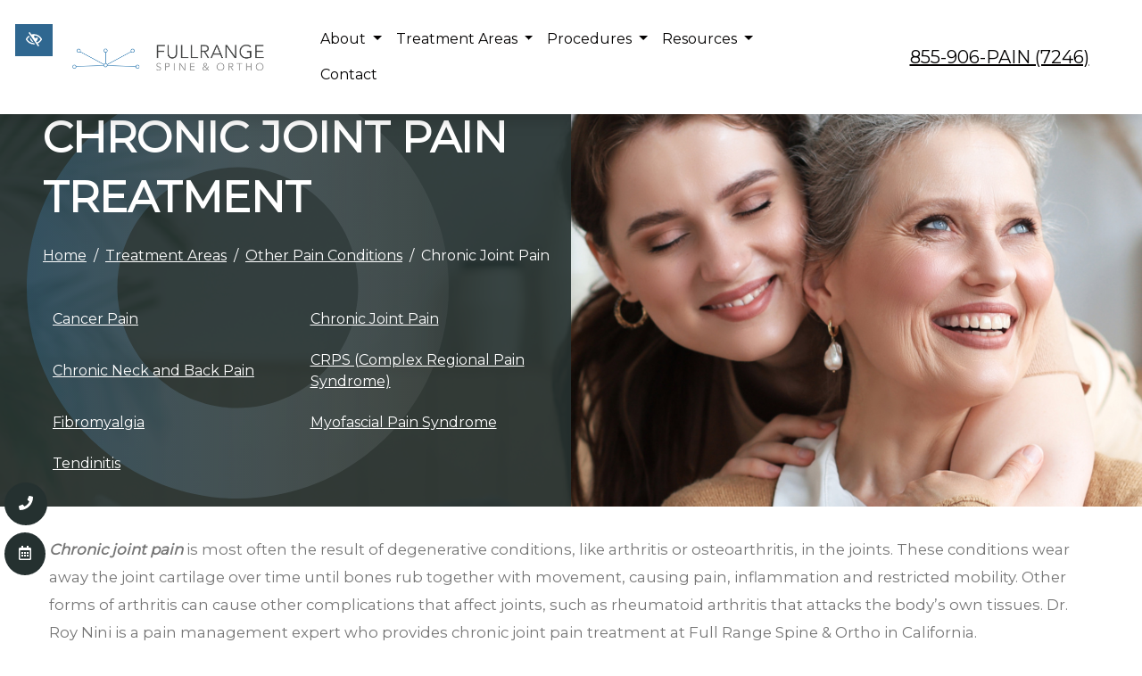

--- FILE ---
content_type: text/html; charset=UTF-8
request_url: https://www.fullrangeortho.com/treatment-areas/other-pain-conditions/chronic-joint-pain/
body_size: 11589
content:

<!doctype html>
<html lang="en-US">
   <head>
  <meta charset="utf-8">
  <meta http-equiv="x-ua-compatible" content="ie=edge">
  <meta name="viewport" content="width=device-width, initial-scale=1">
  <link rel="shortcut icon" type="image/png" href="https://www.fullrangeortho.com/wp-content/uploads/2021/04/favicon-192x192.jpg"/>
  <meta name='robots' content='index, follow, max-image-preview:large, max-snippet:-1, max-video-preview:-1' />

	<!-- This site is optimized with the Yoast SEO plugin v23.0 - https://yoast.com/wordpress/plugins/seo/ -->
	<title>Los Angeles Chronic Joint Pain Causes, Treatment | Woodland Hills Joint Pain Relief</title>
	<meta name="description" content="Chronic joint pain is entirely manageable, and help is available. Dr. Roy Nini is a renowned pain management expert who can design a custom pain management plan to help you live a better life. Call FullRange Spine &amp; Ortho today to schedule a consultation." />
	<link rel="canonical" href="https://www.fullrangeortho.com/treatment-areas/other-pain-conditions/chronic-joint-pain/" />
	<meta property="og:locale" content="en_US" />
	<meta property="og:type" content="article" />
	<meta property="og:title" content="Los Angeles Chronic Joint Pain Causes, Treatment | Woodland Hills Joint Pain Relief" />
	<meta property="og:description" content="Chronic joint pain is entirely manageable, and help is available. Dr. Roy Nini is a renowned pain management expert who can design a custom pain management plan to help you live a better life. Call FullRange Spine &amp; Ortho today to schedule a consultation." />
	<meta property="og:url" content="https://www.fullrangeortho.com/treatment-areas/other-pain-conditions/chronic-joint-pain/" />
	<meta property="og:site_name" content="Full Range Spine &amp; Ortho" />
	<meta property="article:modified_time" content="2021-05-17T18:19:30+00:00" />
	<meta name="twitter:card" content="summary_large_image" />
	<!-- / Yoast SEO plugin. -->


<link rel='dns-prefetch' href='//fonts.googleapis.com' />
<link rel="stylesheet" href="https://www.fullrangeortho.com/wp-content/themes/flc/dist/styles/libs.css">
<link rel="stylesheet" href="https://www.fullrangeortho.com/wp-content/themes/flc/dist/styles/jquery.smartmenus.bootstrap-4.css">
<link rel="stylesheet" href="https://fonts.googleapis.com/css2?family=Montserrat&#038;display=swap">
<link rel="stylesheet" href="https://www.fullrangeortho.com/wp-content/themes/flc/dist/styles/animate.css?ver=6.5.7">
<link rel="stylesheet" href="https://www.fullrangeortho.com/wp-content/themes/flc/dist/styles/main.css">
<script type="text/javascript" src="https://www.fullrangeortho.com/wp-includes/js/jquery/jquery.min.js?ver=3.7.1" id="jquery-core-js"></script>
<script type="text/javascript" src="https://www.fullrangeortho.com/wp-includes/js/jquery/jquery-migrate.min.js?ver=3.4.1" id="jquery-migrate-js"></script>
<link rel="https://api.w.org/" href="https://www.fullrangeortho.com/wp-json/" /><link rel="alternate" type="application/json" href="https://www.fullrangeortho.com/wp-json/wp/v2/pages/1558" /><link rel="EditURI" type="application/rsd+xml" title="RSD" href="https://www.fullrangeortho.com/xmlrpc.php?rsd" />
<meta name="generator" content="WordPress 6.5.7" />
  <!-- Google Tag Manager -->
<script>(function(w,d,s,l,i){w[l]=w[l]||[];w[l].push({'gtm.start':
new Date().getTime(),event:'gtm.js'});var f=d.getElementsByTagName(s)[0],
j=d.createElement(s),dl=l!='dataLayer'?'&l='+l:'';j.async=true;j.src=
'https://www.googletagmanager.com/gtm.js?id='+i+dl;f.parentNode.insertBefore(j,f);
})(window,document,'script','dataLayer','GTM-KZF5VZL');</script>
<!-- End Google Tag Manager -->    <meta name="theme-color" content="#2f6790">
  <style media="screen">
  h1,h2,h3,h4,h5,h6,.h1,.h2,.h3,.h4,.h5,.h6 {font-family:'Montserrat', sans-serif}.font-heading {font-family:'Montserrat', sans-serif}body {font-family:'Montserrat', sans-serif}.font-body {font-family:'Montserrat', sans-serif}  a, button {
    color: #020000;
  }

  .dark-bg a:not(.btn) {
    color: #FFF;
  }

  .dark-bg .social-link {
    color: #000 !important;
  }

  a:hover, a:focus, button:hover, button:focus {
    color: #2f6790;
  }
  a:focus, input:focus, select:focus, textarea:focus, [tabindex]:not([tabindex='-1']):not(.btn):focus, .coupons li {
    outline-color: #020000;
  }
  .bg-white a:focus {
    outline-color: #020000!important;
  }
  .text-primary, .bg-primary .navbar:not(.highlight-active) .navbar-nav .nav-link.highlighted, .flc-submenu a:focus, .flc-submenu a:hover, .bg-primary .fa-inverse {
    color: #2f6790!important;
  }

  .dark-bg .flc-submenu a:hover,
  .dark-bg .flc-submenu a:focus {
    color: #bae2ff !important;
  }

  .text-secondary, .bg-secondary .navbar-nav .nav-link.highlighted, .bg-secondary .fa-inverse {
    color: #020000!important;
  }
  .bg-primary, .bg-primary .dropdown-menu, .flc-submenu a, .nav-pills .nav-link.active, .nav-pills .show > .nav-link, .menu-image-bricks a:hover, .menu-image-bricks a:focus {
    background-color: #2f6790!important;
  }
  .bg-secondary, .bg-secondary .dropdown-menu {
    background-color: #020000!important;
  }
  .border-primary, hr, .flc-submenu a, .section-opening-hours .current-day, .navbar-dark .navbar-nav.sm-collapsible .nav-link.highlighted .sub-arrow, .navbar-light .dropdown-menu {
    border-color: #2f6790!important;
  }

  .header-image .flc-submenu a {
    background-color: transparent !important;
    border: 0;
  }

  .border-secondary {
    border-color: #020000!important;
  }
  .btn-primary {
    background-color: unset;
    border-color: unset;
    border: 0;
    color: #000;
  }

   .mobile-cta a, .gform_button {
     background-color: rgb(37,49,48);
     border-color: rgb(37,49,48);
     color: #fff;
   }

   .gform_button {
     border-radius: 8px;
     padding: .8rem 2rem;
   }

  .btn-primary:hover, .btn-primary:focus, .btn-primary:active, .mobile-cta a:hover, .mobile-cta a:focus, .mobile-cta a:active, .gform_button:hover, .gform_button:focus {
    background-color: transparent;
    color: #2f6790;
    border-color: #2f6790;
  }

  .btn-outline-primary {
    background-color: white;
    color: #2f6790;
    border-color: #2f6790;
  }
  .btn-outline-primary:hover, .btn-outline-primary:focus, .btn-outline-primary:active {
    background-color: #2f6790;
    border-color: white;
    color: white;
  }
  .btn-secondary {
    background-color: transparent;
    border-color: white;
    color: white;
    border-radius: 8px;
    padding: .8rem 2rem;
  }

  .btn-secondary:hover, .btn-secondary:focus, .btn-secondary:active {
    background-color: white;
    color: #020000;
    border-color: #020000;
  }
  .btn-outline-secondary {
    background-color: white;
    color: #020000;
    border-color: #020000;
  }
  .btn-outline-secondary:hover, .btn-outline-secondary:focus, .btn-outline-secondary:active {
    background-color: #020000;
    border-color: white;
    color: white;
  }

  .btn-wcag {
    background-color: #2f6790;
    color: white !important;
  }
  .btn-wcag:focus, .btn-wcag:hover {
    background-color: white;
    color: #2f6790 !important;
    border-color: #2f6790;
  }


  /* WCAG DUPLICATES */

  .contrastHigh a, .contrastHigh button {
    color: #020000;
  }

  .contrastHigh .flc-submenu a {
    color: #fff;
  }

  .contrastHigh .flc-submenu a:focus, .contrastHigh .flc-submenu a:hover

  .contrastHigh a:hover, .contrastHigh a:focus, .contrastHigh button:hover, .contrastHigh button:focus {
    color: #2f6790;
  }
  .contrastHigh a:focus, .contrastHigh input:focus, .contrastHigh select:focus, .contrastHigh textarea:focus, .contrastHigh [tabindex]:not([tabindex='-1']):not(.btn):focus, .contrastHigh .coupons li {
    outline-color: #020000;
  }
  .contrastHigh .bg-white a:focus {
    outline-color: #020000!important;
  }
  .contrastHigh .text-primary, .contrastHigh .bg-primary .navbar:not(.highlight-active) .navbar-nav .nav-link.highlighted, .contrastHigh .bg-primary .fa-inverse {
    color: #2f6790!important;
  }
  .contrastHigh .text-secondary, .contrastHigh .bg-secondary .navbar-nav .nav-link.highlighted, .contrastHigh .bg-secondary .fa-inverse {
    color: #020000!important;
  }
  .contrastHigh .bg-primary, .contrastHigh .bg-primary .dropdown-menu, .contrastHigh .flc-submenu a, .contrastHigh .nav-pills .nav-link.active, .contrastHigh .nav-pills .show > .nav-link, .contrastHigh .menu-image-bricks a:hover, .contrastHigh .menu-image-bricks a:focus {
    background-color: #2f6790!important;
  }
  .contrastHigh .bg-secondary, .contrastHigh .bg-secondary .dropdown-menu {
    background-color: #020000!important;
  }
  .contrastHigh .border-primary, .contrastHigh hr, .contrastHigh .flc-submenu a, .contrastHigh .section-opening-hours .current-day, .contrastHigh .navbar-dark .navbar-nav.sm-collapsible .nav-link.highlighted .sub-arrow, .contrastHigh .navbar-light .dropdown-menu {
    border-color: #2f6790!important;
  }
  .contrastHigh .border-secondary {
    border-color: #020000!important;
  }
  .contrastHigh .btn-primary, .contrastHigh .mobile-cta a {
    background-color: #2f6790;
    border-color: white;
    color: white;
  }
  .contrastHigh .btn-primary:hover, .contrastHigh .btn-primary:focus, .contrastHigh .btn-primary:active, .contrastHigh .mobile-cta a:hover, .contrastHigh .mobile-cta a:focus, .contrastHigh .mobile-cta a:active {
    background-color: white;
    color: #2f6790;
    border-color: #2f6790;
  }
  .contrastHigh .btn-outline-primary {
    background-color: white;
    color: #2f6790;
    border-color: #2f6790;
  }
  .contrastHigh .btn-outline-primary:hover, .contrastHigh .btn-outline-primary:focus, .contrastHigh .btn-outline-primary:active {
    background-color: #2f6790;
    border-color: white;
    color: white;
  }

  .contrastHigh .btn-secondary {
    background-color: #020000;
    border-color: white;
    color: white;
  }
  .contrastHigh .btn-secondary:hover, .contrastHigh .bg-wcag-primary .btn-secondary:hover, .contrastHigh .btn-secondary:focus, .contrastHigh .btn-secondary:active {
    background-color: white;
    color: #020000 !important;
    border-color: #020000;
  }
  .contrastHigh .btn-outline-secondary {
    background-color: white;
    color: #020000;
    border-color: #020000;
  }
  .contrastHigh .btn-outline-secondary:hover, .contrastHigh .btn-outline-secondary:focus, .contrastHigh .btn-outline-secondary:active {
    background-color: #020000;
    border-color: white;
    color: white;
  }

  /* END DUPLICATES */

  .contrastHigh .text-justify {
    text-align: left!important;
  }
  .contrastHigh .navbar-nav a {
    text-decoration: underline!important;
    color: #000!important;
  }
  .contrastHigh a .svg-inline--fa {
    border-bottom: 1px solid #020000;
    padding-bottom: 2px;
  }
  .contrastHigh .bg-wcag-image {
    background-image: url('')!important;
  }
  .contrastHigh .bg-wcag-primary {
    background-color: #2f6790!important;
    color: #FFF;
  }
  .contrastHigh .bg-wcag-primary h1,
  .contrastHigh .bg-wcag-primary h2,
  .contrastHigh .bg-wcag-primary h3 {
    color: white!important;
  }

  .contrastHigh .bg-wcag-secondary, .contrastHigh .carousel-background-image::after {
    background-color: #020000!important;
  }
  .contrastHigh .bg-wcag-secondary .text-secondary {
    color: white!important;
  }
  .contrastHigh .bg-wcag-white {
    background-color: white!important;
  }
  .contrastHigh .bg-wcag-white .text-white {
    color: black!important;
  }
  .contrastHigh .bg-wcag-primary a:focus, .contrastHigh .bg-wcag-secondary a:focus {
    outline-color: white !important;
    color: white;
  }
  .contrastHigh .bg-wcag-primary .socials a:hover, .contrastHigh .bg-wcag-primary .socials a:hover {
    color: #000 !important;
  }

  .contrastHigh .section-opening-hours .current-day {
    border: 1px solid;
  }
  .contrastHigh .carousel-wcag .bx-controls-direction a, .contrastHigh .carousel-wcag .bx-controls-auto-item a, .contrastHigh .carousel-wcag .bx-pager a {
    background: white;
    padding: 3px;
  }
  .contrastHigh .carousel-wcag .bx-controls-direction a:hover, .contrastHigh .carousel-wcag .bx-controls-direction a:focus, .contrastHigh .carousel-wcag .bx-controls-auto-item a:hover, .contrastHigh .carousel-wcag .bx-controls-auto-item a:focus, .contrastHigh .carousel-wcag .bx-pager a:hover, .carousel-wcag .bx-pager a:focus {
    background: #020000;
    color: white;
    outline: none;
  }
  .contrastHigh #btn-video {
    background: white;
  }
  .contrastHigh #btn-video .svg-inline--fa {
    border-bottom: 1px solid #020000!important;
    padding-bottom: 2px;
  }

.contrastHigh .header-image .flc-submenu a {
  border: 1px solid #FFF !important;
  color: #FFF;
}

.contrastHigh .header-image .flc-submenu a:hover,
.contrastHigh .header-image .flc-submenu a:focus,
.contrastHigh .flc-submenu a:hover,
.contrastHigh .flc-submenu a:focus {
  border: 1px solid #2f6790 !important;
  color: #2f6790 !important;
  background: #FFF !important;
}

.contrastHigh .breadcrumb-item a {
  color: #FFF;
}

.contrastHigh .circles::before,
.contrastHigh .circles::after {
  background: unset;
}

.contrastHigh .bg-light,
.contrastHigh .bg-lighter {
  background-color: #FFF !important;
}

.bg-wcag-primary .btn-primary:focus {
  background-color: #000 !important;
  color: #fff !important;
}

  .contrastHigh .bg-wcag-primary a:hover:not(.btn) {
    color: white !important;
  }

  .contrastHigh .bg-wcag-primary .flc-submenu a:hover {
    color: #000 !important;
  }


  
  </style>
</head>
  <body class="page-template-default page page-id-1558 page-child parent-pageid-1552 chronic-joint-pain">
    <!-- Google Tag Manager (noscript) -->
<noscript><iframe src="https://www.googletagmanager.com/ns.html?id=GTM-KZF5VZL"
height="0" width="0" style="display:none;visibility:hidden"></iframe></noscript>
<!-- End Google Tag Manager (noscript) -->    <a href="#content" class="btn btn-primary btn-skip-content sr-only sr-only-focusable">Skip to main content</a>
    <button id="styleSwitcher" class="btn btn-wcag" type="button" data-toggle="tooltip" data-placement="left" data-trigger="hover focus" title="Switch to high color contrast version of the website" aria-label="Switch to high color contrast version of the website"><i class="far fa-eye-slash"></i></button>
    <!--[if IE]>
      <div class="alert alert-warning">
        You are using an <strong>outdated</strong> browser. Please <a href="http://browsehappy.com/">upgrade your browser</a> to improve your experience.      </div>
    <![endif]-->
    <header class="banner bg-white shadow">
  <div class="container-fluid">
    <div class="row header-row py-1 py-md-3">

      <div class="col-md-3 d-flex justify-content-center flex-column text-center">
        <a class="logo-top d-none d-lg-block" href="https://www.fullrangeortho.com/" rel="home"><img src="https://www.fullrangeortho.com/wp-content/uploads/2021/03/logo.png" class="img-fluid flc-logo " alt="logo FullRange Spine & Ortho , " /></a>
      </div>

      <div class="col-lg-6 d-flex justify-content-center flex-column">

        <nav class="navbar navbar-expand-lg" aria-label="main navigation">
          <a class="logo-top navbar-brand d-lg-none d-xl-none" href="https://www.fullrangeortho.com/"><img src="https://www.fullrangeortho.com/wp-content/uploads/2021/03/logo.png" class="img-fluid flc-logo " alt="logo FullRange Spine & Ortho , " /></a>
          <button class="navbar-toggler" type="button" data-toggle="collapse" data-target="#navbarNavDropdown" aria-controls="navbarNavDropdown" aria-expanded="false" aria-label="Toggle navigation">
            <span class="top"></span>
            <span class="middle"></span>
            <span class="bottom"></span>
          </button>
          <div class="collapse navbar-collapse" id="navbarNavDropdown">
              <ul id="menu-primary" class="nav navbar-nav mx-auto"><li id="menu-item-1123" class="menu-item menu-item-type-post_type menu-item-object-page menu-item-has-children menu-item-1123 page-item-1099 nav-item dropdown"><a href="https://www.fullrangeortho.com/about/" class="nav-link dropdown-toggle" data-toggle="dropdown">About <i class="fas fa-angle-down d-none carret-fa"></i></a>
<ul class="dropdown-menu">
<li><a href="https://www.fullrangeortho.com/about/dr-nini/" class="dropdown-item">Dr. Roy Nini</a><li><a href="https://www.fullrangeortho.com/about/dr-lee/" class="dropdown-item">Dr. Paul Lee</a><li><a href="https://www.fullrangeortho.com/about/dr-jason-wei/" class="dropdown-item">Dr. Jason Wei</a><li><a href="https://www.fullrangeortho.com/about/mission-statement/" class="dropdown-item">Mission Statement</a><li><a href="https://www.fullrangeortho.com/about/personal-injury/" class="dropdown-item">Personal Injury</a></ul>
<li id="menu-item-1633" class="menu-item menu-item-type-post_type menu-item-object-page current-page-ancestor current-menu-ancestor current_page_ancestor menu-item-has-children menu-item-1633 page-item-1371 nav-item dropdown"><a href="https://www.fullrangeortho.com/treatment-areas/" class="nav-link dropdown-toggle" data-toggle="dropdown">Treatment Areas <i class="fas fa-angle-down d-none carret-fa"></i></a>
<ul class="dropdown-menu">
<li class="dropdown"><a href="https://www.fullrangeortho.com/treatment-areas/hand-wrist/" class="dropdown-item">Hand/Wrist <i class="fas fa-angle-right d-none carret-fa"></i></a>
	<ul class="dropdown-menu">
<li><a href="https://www.fullrangeortho.com/treatment-areas/hand-wrist/hand-arthritis-osteoarthritis/" class="dropdown-item">Hand Arthritis and Osteoarthritis</a><li><a href="https://www.fullrangeortho.com/treatment-areas/hand-wrist/carpal-tunnel-syndrome/" class="dropdown-item">Carpal Tunnel Syndrome</a><li><a href="https://www.fullrangeortho.com/treatment-areas/hand-wrist/hand-sprain-strain/" class="dropdown-item">Hand Sprain/Strain</a>	</ul>
<li class="dropdown"><a href="https://www.fullrangeortho.com/treatment-areas/head-pain/" class="dropdown-item">Head <i class="fas fa-angle-right d-none carret-fa"></i></a>
	<ul class="dropdown-menu">
<li><a href="https://www.fullrangeortho.com/treatment-areas/head/migraine-headaches/" class="dropdown-item">Migraine Headaches</a><li><a href="https://www.fullrangeortho.com/treatment-areas/head/tension-headaches/" class="dropdown-item">Tension Headaches</a><li><a href="https://www.fullrangeortho.com/treatment-areas/head/tmj-syndrome/" class="dropdown-item">TMJ Syndrome</a>	</ul>
<li><a href="https://www.fullrangeortho.com/treatment-areas/neck/" class="dropdown-item">Neck</a><li class="dropdown"><a href="https://www.fullrangeortho.com/treatment-areas/spine/" class="dropdown-item">Spine <i class="fas fa-angle-right d-none carret-fa"></i></a>
	<ul class="dropdown-menu">
<li><a href="https://www.fullrangeortho.com/treatment-areas/spine/arachnoiditis/" class="dropdown-item">Arachnoiditis</a><li><a href="https://www.fullrangeortho.com/treatment-areas/spine/bulging-disc/" class="dropdown-item">Bulging Disc</a><li><a href="https://www.fullrangeortho.com/treatment-areas/spine/cervical-radiculopathy/" class="dropdown-item">Cervical Radiculopathy</a><li><a href="https://www.fullrangeortho.com/treatment-areas/spine/chronic-back-pain/" class="dropdown-item">Chronic Back Pain</a><li><a href="https://www.fullrangeortho.com/treatment-areas/spine/degenerative-disc-disease/" class="dropdown-item">Degenerative Disc Disease</a><li><a href="https://www.fullrangeortho.com/treatment-areas/spine/facet-syndrome/" class="dropdown-item">Facet Syndrome</a><li><a href="https://www.fullrangeortho.com/treatment-areas/spine/herniated-disc/" class="dropdown-item">Herniated Disc</a><li><a href="https://www.fullrangeortho.com/treatment-areas/spine/sciatica/" class="dropdown-item">Sciatica</a><li><a href="https://www.fullrangeortho.com/treatment-areas/spine/spinal-osteoarthritis/" class="dropdown-item">Spinal Osteoarthritis</a><li><a href="https://www.fullrangeortho.com/treatment-areas/spine/spinal-stenosis/" class="dropdown-item">Spinal Stenosis</a><li><a href="https://www.fullrangeortho.com/treatment-areas/spine/back-sprains-strains/" class="dropdown-item">Sprains and Strains</a><li><a href="https://www.fullrangeortho.com/treatment-areas/spine/thoracic-radiculopathy/" class="dropdown-item">Thoracic Radiculopathy</a>	</ul>
<li class="dropdown"><a href="https://www.fullrangeortho.com/treatment-areas/knees/" class="dropdown-item">Knees <i class="fas fa-angle-right d-none carret-fa"></i></a>
	<ul class="dropdown-menu">
<li><a href="https://www.fullrangeortho.com/treatment-areas/knees/acl-tear/" class="dropdown-item">ACL Tear</a><li><a href="https://www.fullrangeortho.com/treatment-areas/jumpers-knee-patellar-tendonitis/" class="dropdown-item">Jumper’s Knee (Patellar Tendonitis)</a><li><a href="https://www.fullrangeortho.com/treatment-areas/knees/knee-arthritis-osteoarthritis/" class="dropdown-item">Knee Arthritis and Osteoarthritis</a><li><a href="https://www.fullrangeortho.com/treatment-areas/knees/knee-sprain-strain/" class="dropdown-item">Knee Sprain/Strain</a><li><a href="https://www.fullrangeortho.com/treatment-areas/knees/mcl-tears-injury/" class="dropdown-item">MCL Tears and Injury</a><li><a href="https://www.fullrangeortho.com/treatment-areas/knees/patellofemoral-stress-syndrome/" class="dropdown-item">Patellofemoral Stress Syndrome</a>	</ul>
<li class="dropdown"><a href="https://www.fullrangeortho.com/treatment-areas/hips/" class="dropdown-item">Hips <i class="fas fa-angle-right d-none carret-fa"></i></a>
	<ul class="dropdown-menu">
<li><a href="https://www.fullrangeortho.com/treatment-areas/hips/hip-arthritis-osteoarthritis/" class="dropdown-item">Hip Arthritis/Osteoarthritis</a><li><a href="https://www.fullrangeortho.com/treatment-areas/hips/hip-trochanteric-bursitis/" class="dropdown-item">Hip (Trochanteric) Bursitis</a><li><a href="https://www.fullrangeortho.com/treatment-areas/hips/hip-dislocation/" class="dropdown-item">Hip Dislocation</a><li><a href="https://www.fullrangeortho.com/treatment-areas/hips/hip-labral-tears/" class="dropdown-item">Labral Tears</a><li><a href="https://www.fullrangeortho.com/treatment-areas/hips/piriformis-syndrome/" class="dropdown-item">Piriformis Syndrome</a><li><a href="https://www.fullrangeortho.com/treatment-areas/hips/sacroiliac-joint-dysfunction/" class="dropdown-item">Sacroiliac Joint Dysfunction</a>	</ul>
<li class="dropdown"><a href="https://www.fullrangeortho.com/treatment-areas/shoulder-elbow/" class="dropdown-item">Shoulder &#038; Elbow <i class="fas fa-angle-right d-none carret-fa"></i></a>
	<ul class="dropdown-menu">
<li><a href="https://www.fullrangeortho.com/treatment-areas-/shoulder-elbow/cubital-tunnel-syndrome/" class="dropdown-item">Cubital Tunnel Syndrome</a><li><a href="https://www.fullrangeortho.com/treatment-areas/shoulder-elbow/elbow-arthritis-osteoarthritis/" class="dropdown-item">Elbow Arthritis and Osteoarthritis</a><li><a href="https://www.fullrangeortho.com/treatment-areas/shoulder-elbow/frozen-shoulder/" class="dropdown-item">Frozen Shoulder</a><li><a href="https://www.fullrangeortho.com/treatment-areas/shoulder-elbow/golfers-elbow/" class="dropdown-item">Golfer’s Elbow</a><li><a href="https://www.fullrangeortho.com/treatment-areas/shoulder-elbow/rotator-cuff-syndrome/" class="dropdown-item">Rotator Cuff Syndrome</a><li><a href="https://www.fullrangeortho.com/treatment-areas/shoulder-elbow/shoulder-bursitis/" class="dropdown-item">Shoulder Bursitis</a><li><a href="https://www.fullrangeortho.com/treatment-areas/shoulder-elbow/shoulder-impingement-syndrome/" class="dropdown-item">Shoulder Impingement Syndrome</a><li><a href="https://www.fullrangeortho.com/treatment-areas/shoulder-elbow/tennis-elbow/" class="dropdown-item">Tennis Elbow</a>	</ul>
<li class="dropdown"><a href="https://www.fullrangeortho.com/treatment-areas/feet-and-ankles/" class="dropdown-item">Feet &#038; Ankles <i class="fas fa-angle-right d-none carret-fa"></i></a>
	<ul class="dropdown-menu">
<li><a href="https://www.fullrangeortho.com/treatment-areas/feet-ankles/achilles-tendon-injuries/" class="dropdown-item">Achilles Tendon Injuries</a><li><a href="https://www.fullrangeortho.com/treatment-areas/feet-ankles/ankle-arthritis-osteoarthritis/" class="dropdown-item">Ankle Arthritis &#038; Osteoarthritis</a><li><a href="https://www.fullrangeortho.com/treatment-areas/feet-ankles/ankle-sprains-strains/" class="dropdown-item">Ankle Sprains and Strains</a><li><a href="https://www.fullrangeortho.com/treatment-area/feet-ankles/mortons-neuroma/" class="dropdown-item">Morton’s Neuroma</a><li><a href="https://www.fullrangeortho.com/treatment-areas/feet-ankles/plantar-fasciitis/" class="dropdown-item">Plantar Fasciitis</a><li><a href="https://www.fullrangeortho.com/treatment-areas/feet-ankles/tarsal-tunnel-syndrome/" class="dropdown-item">Tarsal Tunnel Syndrome</a>	</ul>
<li><a href="https://www.fullrangeortho.com/treatment-areas/sports-medicine/" class="dropdown-item">Sports Medicine</a><li><a href="https://www.fullrangeortho.com/treatment-areas/pain-management/" class="dropdown-item">Pain Management</a><li class="dropdown"><a href="https://www.fullrangeortho.com/treatment-areas/other-pain-conditions/" class="dropdown-item">Other Pain Conditions <i class="fas fa-angle-right d-none carret-fa"></i></a>
	<ul class="dropdown-menu">
<li><a href="https://www.fullrangeortho.com/treatment-areas/other-pain-conditions/cancer-pain/" class="dropdown-item">Cancer Pain</a><li><a href="https://www.fullrangeortho.com/treatment-areas/other-pain-conditions/chronic-joint-pain/" class="dropdown-item active">Chronic Joint Pain</a><li><a href="https://www.fullrangeortho.com/treatment-areas/other-pain-conditions/chronic-neck-and-back-pain/" class="dropdown-item">Chronic Neck and Back Pain</a><li><a href="https://www.fullrangeortho.com/treatment-areas/other-pain-conditions/crps-complex-regional-pain-syndrome/" class="dropdown-item">CRPS (Complex Regional Pain Syndrome)</a><li><a href="https://www.fullrangeortho.com/treatment-areas/other-pain-conditions/fibromyalgia/" class="dropdown-item">Fibromyalgia</a><li><a href="https://www.fullrangeortho.com/treatment-areas/other-pain-conditions/myofascial-pain-syndrome/" class="dropdown-item">Myofascial Pain Syndrome</a><li><a href="https://www.fullrangeortho.com/treatment-areas/other-pain-conditions/tendinitis/" class="dropdown-item">Tendinitis</a>	</ul>
</ul>
<li id="menu-item-1278" class="menu-item menu-item-type-post_type menu-item-object-page menu-item-has-children menu-item-1278 page-item-1265 nav-item dropdown"><a href="https://www.fullrangeortho.com/procedures/" class="nav-link dropdown-toggle" data-toggle="dropdown">Procedures <i class="fas fa-angle-down d-none carret-fa"></i></a>
<ul class="dropdown-menu">
<li class="dropdown"><a href="#" class="dropdown-item">Stem Cell Treatments <i class="fas fa-angle-right d-none carret-fa"></i></a>
	<ul class="dropdown-menu">
<li><a href="https://www.fullrangeortho.com/procedures/stem-cell-therapy/" class="dropdown-item">Stem Cell Therapy</a><li><a href="https://www.fullrangeortho.com/procedures/a2m/" class="dropdown-item">A2M</a><li><a href="https://www.fullrangeortho.com/procedures/intradiscal-prp-orthobiologics/" class="dropdown-item">Intradiscal PRP (OrthoBiologics)</a><li><a href="https://www.fullrangeortho.com/procedures/joint-prp/" class="dropdown-item">Joint PRP</a>	</ul>
<li class="dropdown"><a href="#" class="dropdown-item">Spinal Treatments (Injections) <i class="fas fa-angle-right d-none carret-fa"></i></a>
	<ul class="dropdown-menu">
<li><a href="https://www.fullrangeortho.com/procedures/nerve-root-blocks/" class="dropdown-item">Nerve Root Blocks</a><li><a href="https://www.fullrangeortho.com/procedures/facet-injections/" class="dropdown-item">Facet Injections</a><li><a href="https://www.fullrangeortho.com/procedures/rhizotomy/" class="dropdown-item">Rhizotomy</a><li><a href="https://www.fullrangeortho.com/procedures/intradiscal-prp-orthobiologics/" class="dropdown-item">Intradiscal PRP (OrthoBiologics)</a><li><a href="https://www.fullrangeortho.com/procedures/joint-prp/" class="dropdown-item">Joint PRP</a><li><a href="https://www.fullrangeortho.com/procedures/sympathetic-blocks/" class="dropdown-item">Sympathetic Blocks</a>	</ul>
<li><a href="https://www.fullrangeortho.com/procedures/minimally-invasive-lumbar-decompression/" class="dropdown-item">Minimally Invasive Lumbar Decompression (MILD)</a><li><a href="https://www.fullrangeortho.com/procedures/joint-injections/" class="dropdown-item">Joint Injections</a><li class="dropdown"><a href="https://www.fullrangeortho.com/procedures/prp-therapy-los-angeles/" class="dropdown-item">PRP <i class="fas fa-angle-right d-none carret-fa"></i></a>
	<ul class="dropdown-menu">
<li><a href="https://www.fullrangeortho.com/procedures/prp-therapy-los-angeles/" class="dropdown-item">PRP Overview</a><li><a href="https://www.fullrangeortho.com/procedures/intradiscal-prp-orthobiologics/" class="dropdown-item">Intradiscal PRP (OrthoBiologics)</a><li><a href="https://www.fullrangeortho.com/procedures/joint-prp/" class="dropdown-item">Joint PRP</a>	</ul>
<li><a href="https://www.fullrangeortho.com/procedures/botox/" class="dropdown-item">BOTOX</a><li><a href="https://www.fullrangeortho.com/procedures/xeomin/" class="dropdown-item">XEOMIN</a><li><a href="https://www.fullrangeortho.com/procedures/viscosupplementation/" class="dropdown-item">Viscosupplementation</a><li><a href="https://www.fullrangeortho.com/procedures/soft-tissue-injections/" class="dropdown-item">Soft Tissue Injections</a><li class="dropdown"><a href="#" class="dropdown-item">Chronic Pain Treatments <i class="fas fa-angle-right d-none carret-fa"></i></a>
	<ul class="dropdown-menu">
<li><a href="https://www.fullrangeortho.com/procedures/spinal-cord-stimulation/" class="dropdown-item">Spinal Cord Stimulation</a><li><a href="https://www.fullrangeortho.com/procedures/sympathetic-blocks/" class="dropdown-item">Sympathetic Blocks</a>	</ul>
<li><a href="https://www.fullrangeortho.com/procedures/electrodiagnosis/" class="dropdown-item">Electrodiagnosis</a><li><a href="https://www.fullrangeortho.com/procedures/stem-cell-therapy/" class="dropdown-item">Autologous Stem Cell Therapy</a><li><a href="https://www.fullrangeortho.com/procedures/peripheral-nerve-stimulation/" class="dropdown-item">Peripheral Nerve Stimulation</a></ul>
<li id="menu-item-1630" class="menu-item menu-item-type-post_type menu-item-object-page menu-item-has-children menu-item-1630 page-item-1586 nav-item dropdown"><a href="https://www.fullrangeortho.com/resources/" class="nav-link dropdown-toggle" data-toggle="dropdown">Resources <i class="fas fa-angle-down d-none carret-fa"></i></a>
<ul class="dropdown-menu">
<li><a href="https://www.fullrangeortho.com/resources/insurance/" class="dropdown-item">Insurance</a><li><a href="https://www.fullrangeortho.com/resources/testimonials/" class="dropdown-item">Testimonials</a><li><a href="https://www.fullrangeortho.com/resources/faq/" class="dropdown-item">FAQ</a><li><a href="https://www.fullrangeortho.com/resources/preparing-for-surgery/" class="dropdown-item">Preparing for Surgery</a><li><a href="https://www.fullrangeortho.com/blog/" class="dropdown-item">Blog</a></ul>
<li id="menu-item-410" class="menu-item menu-item-type-post_type menu-item-object-page menu-item-410 page-item-300 nav-item"><a href="https://www.fullrangeortho.com/contact/" class="nav-link">Contact</a></ul>            </div>
          </nav>

      </div>

      <div class="col-md-3 d-none d-lg-flex justify-content-center flex-column text-center">
        <a href="tel:+18559067246" class="phone_anchor d-inline-block lead" aria-label="call us +1855-906-7246">855-906-PAIN (7246)</a>      </div>

    </div>
  </div>

</header>

  <div class="fixed-left mobile-cta d-block">
    <a class="btn rounded-circle mb-2" href="tel:+18559067246" data-toggle="tooltip" data-placement="left" data-trigger="hover focus" title="Call Us 855-906-7246" aria-label="Call us 855-906-7246"><i class="fas fa-phone"></i></a>
    <a class="btn rounded-circle" href="https://www.fullrangeortho.com/contact/" data-toggle="tooltip" data-placement="left" data-trigger="hover focus" title="Contact Us" aria-label="Contact Us"><i class="far fa-calendar-alt"></i></a>
  </div>
    <div class="wrap" role="document">
      <main class="main" id="content">
                              

  

<div class="header-image text-white overlay-solid d-flex flex-wrap align-content-center" style="background-image: url('https://www.fullrangeortho.com/wp-content/uploads/2021/04/header-pain-management.jpg');">

    <div class="col-md-6 pl-2 pl-md-5 py-3 bg-wcag-primary dark-bg">

          <div class="page-header pt-3 pt-md-2 bg-wcag-primary"><h1>Chronic Joint Pain Treatment</h1></div>
              <div class="bg-wcag-primary">
        <nav aria-label="breadcrumb"><ol class="breadcrumb"><li class="breadcrumb-item"><a href="https://www.fullrangeortho.com">Home</a></li><li class="breadcrumb-item"><a href="https://www.fullrangeortho.com/treatment-areas/">Treatment Areas</a></li> <li class="breadcrumb-item"><a href="https://www.fullrangeortho.com/treatment-areas/other-pain-conditions/">Other Pain Conditions</a></li> <li class="breadcrumb-item active" aria-current="page">Chronic Joint Pain</li></ol></nav>        </div>
    
    <div class="mt-4">
    <nav class="flc-submenu" aria-label="sub menu"><ul><li class="page_item page-item-1555"><a href="https://www.fullrangeortho.com/treatment-areas/other-pain-conditions/cancer-pain/">Cancer Pain</a></li>
<li class="page_item page-item-1558 current_page_item"><a href="https://www.fullrangeortho.com/treatment-areas/other-pain-conditions/chronic-joint-pain/" aria-current="page">Chronic Joint Pain</a></li>
<li class="page_item page-item-1561"><a href="https://www.fullrangeortho.com/treatment-areas/other-pain-conditions/chronic-neck-and-back-pain/">Chronic Neck and Back Pain</a></li>
<li class="page_item page-item-1564"><a href="https://www.fullrangeortho.com/treatment-areas/other-pain-conditions/crps-complex-regional-pain-syndrome/">CRPS (Complex Regional Pain Syndrome)</a></li>
<li class="page_item page-item-1567"><a href="https://www.fullrangeortho.com/treatment-areas/other-pain-conditions/fibromyalgia/">Fibromyalgia</a></li>
<li class="page_item page-item-1570"><a href="https://www.fullrangeortho.com/treatment-areas/other-pain-conditions/myofascial-pain-syndrome/">Myofascial Pain Syndrome</a></li>
<li class="page_item page-item-1573"><a href="https://www.fullrangeortho.com/treatment-areas/other-pain-conditions/tendinitis/">Tendinitis</a></li>
</ul></nav>    </div>

    </div>




</div>

            <div class="container content-wrap">
              <div class="row">
                <div class="content col-md-9 mx-auto">
                                      </div>
              </div>
            </div>

            
    <div class="blocks-sections">

    
<section class="blocks-section block-column block-single-column bg-white ">

    <div class="container">
        <div class="row">

            
            <div class="block-column  col-md-12">


                
                <p><strong><em>Chronic joint pain</em></strong> is most often the result of degenerative conditions, like arthritis or osteoarthritis, in the joints. These conditions wear away the joint cartilage over time until bones rub together with movement, causing pain, inflammation and restricted mobility. Other forms of arthritis can cause other complications that affect joints, such as rheumatoid arthritis that attacks the body&#8217;s own tissues. Dr. Roy Nini is a pain management expert who provides chronic joint pain treatment at Full Range Spine &amp; Ortho in California.</p>
<p>Chronic joint pain is not simply a consequence of aging that you must accept. While many chronic health conditions do worsen with age, there are options for joint pain management that can help you live free from pain and limited mobility. Our medical team at Full Range Spine &amp; Ortho are committed to helping our patients live their best life for as long as possible. We are valued partners with your medical team that seek to help you <em><strong><a title="Los Angeles CA Chronic Pain Management" href="https://www.fullrangeortho.com/treatment-areas/other-pain-conditions/">manage pain and even promote healing</a></strong></em> where possible.</p>

                <!-- Buttons -->
                

            </div>


        </div>
    </div>

</section>
<section class="blocks-section block-column bg-white ">

    
    <div class="container">
        <div class="row">

                    
                
                <div class="block-column block-multiple-column  col-md-4">

                                        <h3 class="wow animated fadeInDown ">Get Help for Persistent Joint Pain in California</h3>
                                        

                    <!-- Buttons -->
                    
                </div>

            
                
                <div class="block-column block-multiple-column  col-md-8">

                                        <p>There are many options for joint pain that do not use dangerous opioids. Dr. Nini performs a comprehensive medical examination and review of your health condition and history so he can create a custom pain management plan that addresses your unique needs and desires. We also take lifestyle, family history and other factors into account to tailor the best possible pain treatment plan for you.</p>
<p>We want you to keep doing the things you enjoy and living your life with independence for as long as possible. Some of the <strong>joint pain treatments</strong> Dr. Nini may recommend as part of your pain management plan can include:</p>
<ul>
<li>Physical therapy</li>
<li>Joint injections</li>
<li>Spinal injections</li>
<li>Viscosupplementation</li>
<li>PRP</li>
<li>Stem cell treatments</li>
<li>Biological treatments</li>
<li>Sympathetic blocks</li>
<li>Spinal cord stimulationv</li>
</ul>
<p>When your joints cause you pain due to chronic illnesses or conditions, Dr. Roy Nini can help. <a title="Contact Full Range Spine &amp; Ortho in Los Angeles CA" href="https://www.fullrangeortho.com/contact/"><em><strong>Contact us</strong></em></a> and schedule a joint pain consultation at Full Range Spine &amp; Ortho, and live a better life.</p>


                    <!-- Buttons -->
                    
                </div>

                    
        </div>
    </div>

</section>


<section class="blocks-section block-column block-owners d-flex align-items-center">

    <div class="container-fluid">
        <div class="row">

        <div class="block-column p-3 p-md-5 mx-auto text-left text-md-center ">


                            <div class="mb-3 px-3">
                    <img src="https://www.fullrangeortho.com/wp-content/uploads/2021/03/logo.png" class="img-fluid flc-logo " alt="logo FullRange Spine & Ortho , " />                </div>
            
            <div class="wow animated fadeInUp">
              <p>The most appropriate treatments to relieve your painful condition will depend on the cause, nature, and severity of the chronic joint pain you are experiencing.</p>
<p>Schedule a consultation with Dr. Nini at Full Range Ortho in Los Angeles or Beverly Hills to receive a custom-tailored and effective chronic joint pain management or pain relief treatment plan.</p>
            </div>

            <!-- Buttons -->
            

        </div>


        </div>
    </div>

</section>

    </div>

                        </main>
    </div><!-- /.wrap -->
    <div class="container-fluid dark-bg">
  <div class="row-cta row py-5 text-center" style="background: url('https://www.fullrangeortho.com/wp-content/uploads/2021/03/sub-cta-bg-dark.jpg') no-repeat center">
    <div class="col-md-6 col-lg-4 py-2 py-md-5 mx-auto bg-wcag-primary wow animated fadeInUp">
      <h2 style="text-align: center;">Schedule a Consultation</h2>
<p style="text-align: center;">Schedule a consultation with Dr. Nini or Dr. Lee to discover how your injury, condition, or pain can be treated with cutting-edge regenerative medical techniques.</p>
      <div class="d-block">
      <a href="tel:+18559067246" class="phone_anchor d-inline-block h2" aria-label="call us +1855-906-7246">855-906-7246</a>      </div>
        <a href="https://www.fullrangeortho.com/contact/" class="contact_anchor btn btn-lg btn-secondary mt-2 mt-md-4">Schedule</a>    </div>
  </div>
</div>

<footer class="content-info">
<div class="w-100 section-footer">

  <div class="container-fluid">

    <a href="#contact-footer" class="btn btn-primary sr-only sr-only-focusable">Skip menus</a>

    <div class="row">

    <div class="col-md-6 p-3 p-md-5">

    <div class="row footer-menus">
      <div class="col-md-4">
        <nav>
        <h3><a href="https://www.fullrangeortho.com/treatment-areas/">Treatment Areas</a></h3>
          <ul id="menu-footer-1" class="nav flex-column"><li id="menu-item-1779" class="menu-item menu-item-type-post_type menu-item-object-page menu-item-1779 page-item-1143 nav-item"><a href="https://www.fullrangeortho.com/treatment-areas/sports-medicine/" class="nav-link">Sports Medicine</a><li id="menu-item-1780" class="menu-item menu-item-type-post_type menu-item-object-page menu-item-1780 page-item-1152 nav-item"><a href="https://www.fullrangeortho.com/treatment-areas/pain-management/" class="nav-link">Pain Management</a><li id="menu-item-1781" class="menu-item menu-item-type-post_type menu-item-object-page menu-item-1781 page-item-1222 nav-item"><a href="https://www.fullrangeortho.com/treatment-areas/neck/" class="nav-link">Neck</a><li id="menu-item-1782" class="menu-item menu-item-type-post_type menu-item-object-page menu-item-1782 page-item-1408 nav-item"><a href="https://www.fullrangeortho.com/treatment-areas/spine/" class="nav-link">Spine</a><li id="menu-item-1783" class="menu-item menu-item-type-post_type menu-item-object-page menu-item-1783 page-item-1505 nav-item"><a href="https://www.fullrangeortho.com/treatment-areas/shoulder-elbow/" class="nav-link">Shoulder &#038; Elbow</a><li id="menu-item-1784" class="menu-item menu-item-type-post_type menu-item-object-page menu-item-1784 page-item-1481 nav-item"><a href="https://www.fullrangeortho.com/treatment-areas/hips/" class="nav-link">Hips</a><li id="menu-item-1785" class="menu-item menu-item-type-post_type menu-item-object-page menu-item-1785 page-item-1459 nav-item"><a href="https://www.fullrangeortho.com/treatment-areas/knees/" class="nav-link">Knees</a><li id="menu-item-1786" class="menu-item menu-item-type-post_type menu-item-object-page menu-item-1786 page-item-1531 nav-item"><a href="https://www.fullrangeortho.com/treatment-areas/feet-and-ankles/" class="nav-link">Feet &#038; Ankles</a></ul>        </nav>
      </div>

      <div class="col-md-4 mt-4 mt-md-0">
        <nav>
        <h3><a href="https://www.fullrangeortho.com/procedures/">Procedures</a></h3>

          <ul id="menu-footer-2" class="nav flex-column"><li id="menu-item-1787" class="menu-item menu-item-type-post_type menu-item-object-page menu-item-1787 page-item-1269 nav-item"><a href="https://www.fullrangeortho.com/procedures/soft-tissue-injections/" class="nav-link">Soft Tissue Injections</a><li id="menu-item-1788" class="menu-item menu-item-type-post_type menu-item-object-page menu-item-1788 page-item-1275 nav-item"><a href="https://www.fullrangeortho.com/procedures/joint-injections/" class="nav-link">Joint Injections</a><li id="menu-item-1790" class="menu-item menu-item-type-post_type menu-item-object-page menu-item-1790 page-item-1281 nav-item"><a href="https://www.fullrangeortho.com/procedures/botox/" class="nav-link">BOTOX</a><li id="menu-item-1791" class="menu-item menu-item-type-post_type menu-item-object-page menu-item-1791 page-item-1286 nav-item"><a href="https://www.fullrangeortho.com/procedures/rhizotomy/" class="nav-link">Rhizotomy</a><li id="menu-item-1792" class="menu-item menu-item-type-post_type menu-item-object-page menu-item-1792 page-item-1576 nav-item"><a href="https://www.fullrangeortho.com/procedures/intradiscal-prp-orthobiologics/" class="nav-link">Intradiscal PRP</a><li id="menu-item-1793" class="menu-item menu-item-type-post_type menu-item-object-page menu-item-1793 page-item-1291 nav-item"><a href="https://www.fullrangeortho.com/procedures/joint-prp/" class="nav-link">Joint PRP</a><li id="menu-item-1794" class="menu-item menu-item-type-post_type menu-item-object-page menu-item-1794 page-item-1300 nav-item"><a href="https://www.fullrangeortho.com/procedures/stem-cell-therapy/" class="nav-link">Autologous Stem Cell Therapy</a><li id="menu-item-1795" class="menu-item menu-item-type-post_type menu-item-object-page menu-item-1795 page-item-1295 nav-item"><a href="https://www.fullrangeortho.com/procedures/a2m/" class="nav-link">A2M</a><li id="menu-item-2759" class="menu-item menu-item-type-post_type menu-item-object-page menu-item-2759 page-item-1579 nav-item"><a href="https://www.fullrangeortho.com/procedures/minimally-invasive-lumbar-decompression/" class="nav-link">Minimally Invasive Lumbar Decompression (MILD)</a></ul>        </nav>
      </div>

      <div class="col-md-4 mt-4 mt-md-0">
        <nav>
        <h3><a href="https://www.fullrangeortho.com/about/">About</a></h3>

          <ul id="menu-footer-3" class="nav flex-column"><li id="menu-item-1798" class="menu-item menu-item-type-post_type menu-item-object-page menu-item-1798 page-item-1124 nav-item"><a href="https://www.fullrangeortho.com/about/dr-nini/" class="nav-link">Dr. Roy Nini</a><li id="menu-item-1797" class="menu-item menu-item-type-post_type menu-item-object-page menu-item-1797 page-item-1132 nav-item"><a href="https://www.fullrangeortho.com/about/dr-lee/" class="nav-link">Dr. Paul Lee</a><li id="menu-item-2757" class="menu-item menu-item-type-post_type menu-item-object-page menu-item-2757 page-item-2582 nav-item"><a href="https://www.fullrangeortho.com/about/dr-jason-wei/" class="nav-link">Dr. Jason Wei</a><li id="menu-item-1799" class="menu-item menu-item-type-post_type menu-item-object-page menu-item-1799 page-item-1136 nav-item"><a href="https://www.fullrangeortho.com/about/mission-statement/" class="nav-link">Conservative Approach</a><li id="menu-item-1800" class="menu-item menu-item-type-post_type menu-item-object-page menu-item-1800 page-item-1366 nav-item"><a href="https://www.fullrangeortho.com/about/personal-injury/" class="nav-link">Personal Injury</a></ul>        </nav>

        <nav class="mt-4">
        <h3><a href="https://www.fullrangeortho.com/resources/">Resources</a></h3>

          <ul id="menu-footer-4" class="nav flex-column"><li id="menu-item-1803" class="menu-item menu-item-type-post_type menu-item-object-page menu-item-1803 page-item-1589 nav-item"><a href="https://www.fullrangeortho.com/resources/insurance/" class="nav-link">Insurance</a><li id="menu-item-1802" class="menu-item menu-item-type-post_type menu-item-object-page menu-item-1802 page-item-1596 nav-item"><a href="https://www.fullrangeortho.com/resources/faq/" class="nav-link">FAQ</a><li id="menu-item-1801" class="menu-item menu-item-type-post_type menu-item-object-page menu-item-1801 page-item-1602 nav-item"><a href="https://www.fullrangeortho.com/resources/preparing-for-surgery/" class="nav-link">Preparing for Surgery</a></ul>        </nav>
      </div>

    </div>

    </div>

    <div id="contact-footer" class="col-md-6 bg-lighter p-3 p-md-5">
      <section class="w-100 pb-0 section-contact">
  <a href="#menu-bottom" class="btn btn-primary sr-only sr-only-focusable">skip contact us information</a>

    <h3 class="mb-4">Contact Us</h3>
    <div class="socials"><a class="social-link" href="https://business.facebook.com/fullrangeortho/?business_id=404678779690428" target="_blank" rel="noopener" aria-label="Our Facebook Account"><span class="fa-stack"><i class="fas fa-square fa-stack-2x"></i><i class="fab fa-facebook-f fa-stack-1x fa-inverse"></i></span></a><a class="social-link" href="https://www.instagram.com/fullrangeortho/" target="_blank" rel="noopener" aria-label="Our Instagram Account"><span class="fa-stack"><i class="fas fa-square fa-stack-2x"></i><i class="fab fa-instagram fa-stack-1x fa-inverse"></i></span></a></div>    <a href="tel:+18559067246" class="phone_anchor d-inline-block h2 d-block my-3" aria-label="call us +1855-906-7246">855-906-7246</a>
    <div class="mb-3">
      <div class="row">
  
    <div class="col-md-6 mb-4">
      <!-- Los Angeles Office -->
      <div class="d-block mb-1">8436 W. 3rd Street. #800</div>
      <div class="d-block mb-2">Los Angeles, CA 90048</div>
      <div class="d-block mb-2"><a href="tel:+12139275249" class="phone_anchor d-inline-block lead" aria-label="call us +1213-927-5249">Call 213-927-5249</a></div>
      <div class="d-block"><a target="_blank" rel="noopener" href="https://www.google.com/maps/place/FullRange+Spine+%26+Ortho/@34.0729614,-118.3745411,15z/data=!4m5!3m4!1s0x0:0x1504ef20c846b30f!8m2!3d34.0729614!4d-118.3745411"><i class="fas fa-map-marker-alt"></i> See on Map</a></div>
    </div>


  
    <div class="col-md-6 mb-4">
      <!-- Fullerton Office -->
      <div class="d-block mb-1">1440 N. Harbor Blvd. #120</div>
      <div class="d-block mb-2">Fullerton, CA 92835</div>
      <div class="d-block mb-2"><a href="tel:+17144414700" class="phone_anchor d-inline-block lead" aria-label="call us +1714-441-4700">Call 714-441-4700</a></div>
      <div class="d-block"><a target="_blank" rel="noopener" href="https://www.google.com/maps/place/1440+N+Harbor+Blvd+%23100,+Fullerton,+CA+92835/@33.88547,-117.9275711,17z/data=!3m1!4b1!4m5!3m4!1s0x80dd2a76038a931d:0xeb4079b07e3897c2!8m2!3d33.8854656!4d-117.9253824"><i class="fas fa-map-marker-alt"></i> See on Map</a></div>
    </div>


  
    <div class="col-md-6 mb-4">
      <!-- Encino Office -->
      <div class="d-block mb-1">17000 Ventura Blvd., Suite 101</div>
      <div class="d-block mb-2">Encino, CA 91316</div>
      <div class="d-block mb-2"><a href="tel:+18185388039" class="phone_anchor d-inline-block lead" aria-label="call us +1818-538-8039">Call 818-538-8039</a></div>
      <div class="d-block"><a target="_blank" rel="noopener" href="https://www.google.com/maps/embed?pb=!1m18!1m12!1m3!1d822.1478078148627!2d-118.50418843039948!3d34.15944740805497!2m3!1f0!2f0!3f0!3m2!1i1024!2i768!4f13.1!3m3!1m2!1s0x80c298312e006281%3A0xf3cf24ec31d3b29c!2s17000%20Ventura%20Blvd%20%23%20101%2C%20Encino%2C%20CA%2091316!5e1!3m2!1sen!2sus!4v1755289612865!5m2!1sen!2sus"><i class="fas fa-map-marker-alt"></i> See on Map</a></div>
    </div>


  
    <div class="col-md-6 mb-4">
      <!-- Woodland Hills Office -->
      <div class="d-block mb-1">6200 Canoga Ave #105</div>
      <div class="d-block mb-2">Woodland Hills, CA 91367</div>
      <div class="d-block mb-2"><a href="tel:+18187432035" class="phone_anchor d-inline-block lead" aria-label="call us +1818-743-2035">Call 818-743-2035</a></div>
      <div class="d-block"><a target="_blank" rel="noopener" href="https://goo.gl/maps/e2NpdpyGXoiRoY5cA"><i class="fas fa-map-marker-alt"></i> See on Map</a></div>
    </div>


  
    <div class="col-md-6 mb-4">
      <!-- Montebello Office -->
      <div class="d-block mb-1">1934 W. Beverly Blvd.</div>
      <div class="d-block mb-2">Montebello, CA 90640</div>
      <div class="d-block mb-2"><a href="tel:+13239918570" class="phone_anchor d-inline-block lead" aria-label="call us +1323-991-8570">Call 323-991-8570</a></div>
      <div class="d-block"><a target="_blank" rel="noopener" href="https://goo.gl/maps/vU4FjN7ePSN2kcMQA"><i class="fas fa-map-marker-alt"></i> See on Map</a></div>
    </div>


  
    <div class="col-md-6 mb-4">
      <!-- Los Angeles 2 -->
      <div class="d-block mb-1">8610 Sepulveda Blvd. #205</div>
      <div class="d-block mb-2">Los Angeles, CA 90045</div>
      <div class="d-block mb-2"><a href="tel:+14245427435" class="phone_anchor d-inline-block lead" aria-label="call us +1424-542-7435">Call 424-542-7435</a></div>
      <div class="d-block"><a target="_blank" rel="noopener" href="https://goo.gl/maps/cR5NF2F5skCYjrzR9"><i class="fas fa-map-marker-alt"></i> See on Map</a></div>
    </div>


  </div>
    </div>

    <a class="logo-footer" href="https://www.fullrangeortho.com/" rel="home"><img src="https://www.fullrangeortho.com/wp-content/uploads/2021/03/logo.png" class="img-fluid flc-logo img-fluid" alt="logo FullRange Spine & Ortho , " /></a>

    
    <nav id="menu-bottom">
        <ul id="menu-footer" class="nav"><li id="menu-item-891" class="menu-item menu-item-type-post_type menu-item-object-page menu-item-891 page-item-753 nav-item"><a href="https://www.fullrangeortho.com/accessibility-policy/" class="nav-link">Accessibility Policy</a><li id="menu-item-893" class="menu-item menu-item-type-post_type menu-item-object-page menu-item-893 page-item-889 nav-item"><a href="https://www.fullrangeortho.com/privacy-policy/" class="nav-link">Privacy Policy</a><li id="menu-item-894" class="menu-item menu-item-type-post_type menu-item-object-page menu-item-894 page-item-321 nav-item"><a href="https://www.fullrangeortho.com/sitemap/" class="nav-link">Sitemap</a><li id="menu-item-895" class="menu-item menu-item-type-custom menu-item-object-custom menu-item-895 page-item-895 nav-item"><a target="_blank" rel="nofollow" href="https://www.findlocal-company.com/" class="nav-link">SEO</a></ul>      </nav>
</section>
      <p class="mb-0">© 2026 All Rights Reserved.</p>

    </div>

    </div>
  </div>


</div>


  
    <script type="application/ld+json">
    {
      "@context": "https://schema.org",
      "@type": "Physician",
      "name": "Full Range Spine & Ortho",
      "image": "https://www.fullrangeortho.com/wp-content/uploads/2021/04/doctors-cta.jpg",
      "@id": "",
      "url": "https://www.fullrangeortho.com",
      "telephone": "213-927-5249",
      "address": {
        "@type": "PostalAddress",
        "streetAddress": "8436 W. 3rd Street. #800",
        "addressLocality": "Los Angeles",
        "addressRegion": "CA",
        "postalCode": "90048",
        "addressCountry": "US"
      },
      "geo": {
          "@type": "GeoCoordinates",
          "latitude": 34.0729614,
          "longitude": -118.3767298        }
    }
    </script>


  
    <script type="application/ld+json">
    {
      "@context": "https://schema.org",
      "@type": "Physician",
      "name": "Full Range Spine & Ortho",
      "image": "https://www.fullrangeortho.com/wp-content/uploads/2021/04/doctors-cta.jpg",
      "@id": "",
      "url": "https://www.fullrangeortho.com",
      "telephone": "714-441-4700",
      "address": {
        "@type": "PostalAddress",
        "streetAddress": "1440 N. Harbor Blvd. #120",
        "addressLocality": "Fullerton",
        "addressRegion": "CA",
        "postalCode": "92835",
        "addressCountry": "US"
      },
      "geo": {
          "@type": "GeoCoordinates",
          "latitude": 33.8853725,
          "longitude": -117.9274743        }
    }
    </script>


  
    <script type="application/ld+json">
    {
      "@context": "https://schema.org",
      "@type": "Physician",
      "name": "Full Range Spine & Ortho",
      "image": "https://www.fullrangeortho.com/wp-content/uploads/2021/04/doctors-cta.jpg",
      "@id": "",
      "url": "https://www.fullrangeortho.com",
      "telephone": "818-538-8039",
      "address": {
        "@type": "PostalAddress",
        "streetAddress": "17000 Ventura Blvd., Suite 101",
        "addressLocality": "Encino",
        "addressRegion": "CA",
        "postalCode": "91316",
        "addressCountry": "US"
      },
      "geo": {
          "@type": "GeoCoordinates",
          "latitude": 34.159459616815745,
          "longitude": -118.50354738220899        }
    }
    </script>


  
    <script type="application/ld+json">
    {
      "@context": "https://schema.org",
      "@type": "Physician",
      "name": "Full Range Spine & Ortho",
      "image": "https://www.fullrangeortho.com/wp-content/uploads/2021/04/doctors-cta.jpg",
      "@id": "",
      "url": "https://www.fullrangeortho.com",
      "telephone": "818-743-2035",
      "address": {
        "@type": "PostalAddress",
        "streetAddress": "6200 Canoga Ave #105",
        "addressLocality": "Woodland Hills",
        "addressRegion": "CA",
        "postalCode": "91367",
        "addressCountry": "US"
      },
      "geo": {
          "@type": "GeoCoordinates",
          "latitude": 34.1834955,
          "longitude": -118.5989597        }
    }
    </script>


  
    <script type="application/ld+json">
    {
      "@context": "https://schema.org",
      "@type": "Physician",
      "name": "Full Range Spine & Ortho",
      "image": "https://www.fullrangeortho.com/wp-content/uploads/2021/04/doctors-cta.jpg",
      "@id": "",
      "url": "https://www.fullrangeortho.com",
      "telephone": "323-991-8570",
      "address": {
        "@type": "PostalAddress",
        "streetAddress": "1934 W. Beverly Blvd.",
        "addressLocality": "Montebello",
        "addressRegion": "CA",
        "postalCode": "90640",
        "addressCountry": "US"
      },
      "geo": {
          "@type": "GeoCoordinates",
          "latitude": 34.0205873,
          "longitude": -118.1221602        }
    }
    </script>


  
    <script type="application/ld+json">
    {
      "@context": "https://schema.org",
      "@type": "Physician",
      "name": "Full Range Spine & Ortho",
      "image": "https://www.fullrangeortho.com/wp-content/uploads/2021/04/doctors-cta.jpg",
      "@id": "",
      "url": "https://www.fullrangeortho.com",
      "telephone": "424-542-7435",
      "address": {
        "@type": "PostalAddress",
        "streetAddress": "8610 Sepulveda Blvd. #205",
        "addressLocality": "Los Angeles",
        "addressRegion": "CA",
        "postalCode": "90045",
        "addressCountry": "US"
      },
      "geo": {
          "@type": "GeoCoordinates",
          "latitude": 33.9594525,
          "longitude": -118.3979237        }
    }
    </script>


  

</footer>
<script>document.title = "🥇 " + document.title;</script>	<script>
	document.addEventListener('wpcf7mailsent', function( event ) {
	   if ('299' == event.detail.contactFormId ) {
		location = 'https://www.fullrangeortho.com/thank-you-review/';
		} else {
			location = 'https://www.fullrangeortho.com/thank-you/';
		}
	}, false );
	</script>
	<script type="text/javascript" src="https://www.fullrangeortho.com/wp-content/themes/flc/dist/scripts/libs.js" id="lib/js-js"></script>
<script type="text/javascript" src="https://www.fullrangeortho.com/wp-content/themes/flc/dist/scripts/jquery.smartmenus.min.js" id="sm-js"></script>
<script type="text/javascript" src="https://www.fullrangeortho.com/wp-content/themes/flc/dist/scripts/flc-fa.js" id="fontawesome-js"></script>
<script type="text/javascript" src="https://www.fullrangeortho.com/wp-content/themes/flc/dist/scripts/lazysizes.min.js" id="lazysizes-js"></script>
<script type="text/javascript" src="https://www.fullrangeortho.com/wp-content/themes/flc/dist/scripts/testimonials.expandable.js" id="testimonials-js"></script>
<script type="text/javascript" src="https://www.fullrangeortho.com/wp-content/themes/flc/dist/scripts/wow.js" id="wow-js"></script>
<script type="text/javascript" src="https://www.fullrangeortho.com/wp-content/themes/flc/dist/scripts/main.js" id="sage/js-js"></script>
	  
  <div class="outcome-badge-widget"></div>
  <div class="outcome-testimonial-widget"></div>
  <script>window.testimonialSettings= {"widgetPosition":"bottom","textPosition":"top","scrollType":"horizontal","allowSettings":false,"description":"Nothing","themeMode":"dark","tabColor":"teal","carouselSpeed":"medium","font":"avenir","defaultOpen":"true","defaultOpenMobile":false,"outline":false,"shadow":true,"improvementToDisplay":100,"publish_key":"pk_e65f0247bac3357d46a0"}; var loadJS=function(e,o,t){let a=Date.now();var c=document.createElement("script");c.src=e+`?v=${a}`,c.onload=o,c.onreadystatechange=o,t.appendChild(c)},callback=function(){console.log("OutcomeMD widget loaded")};loadJS("https://cdn.outcomemd.com/results/widget.js",callback,document.body)</script>

  </body>
</html>


--- FILE ---
content_type: text/css
request_url: https://www.fullrangeortho.com/wp-content/themes/flc/dist/styles/main.css
body_size: 7004
content:
.attachment-fixed {
  background-size: cover;
  background-position: center;
}

@media (min-width: 768px) {
  .attachment-fixed {
    background-attachment: fixed;
  }
}

.grecaptcha-badge {
  visibility: hidden;
}

/* GLOBAL */

body {
  margin-bottom: 0 !important;
}

body.media {
  display: block;
}

body, .bg-white, .text-body {
  color: #757575;
}

a, button, svg {
  transition: color 0.2s linear 0s, background-color 0.2s linear 0s, border-color 0.2s linear 0s
}

h1, .h1,
h2, .h2,
h3, .h3,
h4, .h4,
h5, .h5,
h6, .h6,
dt {
  color: #3d3d3d;
  font-weight: 800;
  line-height: 1.4;
  word-break: break-word;
}

.h3, h3 {
  font-size: 1.5rem;
}

.dark-bg h1, .dark-bg .h1,
.dark-bg h2, .dark-bg .h2,
.dark-bg h3, .dark-bg .h3,
.dark-bg h4, .dark-bg .h4,
.dark-bg h5, .dark-bg .h5,
.dark-bg h6, .dark-bg .h6 {
  color: #fff;
}

.dark-bg a:focus {
  outline-color: #fff !important;
}

p {
  line-height: 1.9;
  font-size: 1.05rem;
}

.btn-wcag {
  position: absolute;
  top: 1.6rem;
  left: 1rem;
  color: white;
  border: 1px solid white;
  z-index: 999999;
}

.btn-skip-content {
  position: fixed !important;
  top: 0;
  left: 0;
  z-index: 99999;
  color: white;
  border: 1px solid white;
  padding: .375rem .75rem;
}

.btn-skip-nav {
  position: absolute !important;
  top: 0;
  left: 0;
  z-index: 1030;
  color: white;
  border: 1px solid white;
  padding: .375rem .75rem;
}

a:not(.btn) {
  text-decoration: underline;
}

.content a:not(.btn):not(.submenu a) {
  font-weight: bold;
  text-decoration: underline !important;
}

.content, .section {
  line-height: 1.6;
}

#content {
  position: relative;
}

.margin-adjusted {
  margin-top: 88px;
}

@media (max-width: 768px) {
  .margin-adjusted {
    margin-top: 65px;
  }
  .btn-wcag {
    top: 0.9rem;
  }
}

.content-highlight {
  position: absolute;
  transition: .2s;
  top: 0;
  left: 0;
  background: #fff8a3;
  z-index: -1;
}

.content img {
  max-width: 100%;
  height: auto;
}

body.no-scrolling {
  overflow: hidden;
}

.menu-scrollbar-measure {
  position: absolute;
  top: -9999px;
  width: 50px;
  height: 50px;
  overflow: scroll;
}

.embed-responsive {
  margin-bottom: 1rem;
}

.text-white a {
  color: white;
}

/* SAGE DEFAULT */
.comment-list ol {
  list-style: none;
}

.alignnone {
  margin-left: 0;
  margin-right: 0;
  max-width: 100%;
  height: auto;
}

.aligncenter {
  display: block;
  margin: 1rem auto;
  height: auto;
}

.alignleft, .alignright {
  margin-bottom: 1rem;
  height: auto;
}

@media (min-width: 576px) {
  .alignleft {
    float: left;
    margin-right: 1rem;
  }

  .alignright {
    float: right;
    margin-left: 1rem;
  }
}

body#tinymce {
  margin: 12px !important;
}

/* FOCUS */
a:focus {
  outline-style: dotted;
  outline-width: 1px;
}

input:focus, select:focus, textarea:focus, [tabindex]:not([tabindex='-1']):focus {
  outline-style: dotted;
  outline-width: 2px;
}


.bg-primary a:focus, .bg-secondary a:focus, .bg-tetriary a:focus, .white-outline a:focus {
  outline-color: white !important;
}

.bg-primary a:not(.btn), .bg-secondary a:not(.btn), .white-outline a:not(.btn) {
  color: white;
}

.bg-primary a .svg-inline--fa, .bg-secondary a .svg-inline--fa, .white-outline a .svg-inline--fa {
  border-bottom: 1px solid white;
  padding-bottom: 2px;
}

.bg-primary, .bg-secondary {
  color: white;
}

/* NAVBAR */
.navbar-brand img {
  width: auto;
  max-height: 50px;
}

.navbar .navbar-collapse {
  flex-wrap: wrap;
  z-index: 99;
}

.dropdown-item.active, .dropdown-item:active, .navbar-nav a:focus, .navbar-nav a:hover {
  background: transparent;
}

.dropdown-item.active, .dropdown-item:active {
  color: #000;
}

.navbar:not(.highlight-active) .navbar-nav .nav-link.highlighted {
  background-color: white;
}

.nav-link:focus, .nav-link:hover {
  text-decoration: underline;
}

.navbar-nav a {
  text-decoration: none !important;
}

.navbar-dark .navbar-nav .nav-link, .navbar-dark .navbar-nav .nav-link:focus, .navbar-dark .navbar-nav .nav-link:hover, .navbar-dark .dropdown-item, .navbar-dark .navbar-nav .active>.nav-link, .navbar-dark .navbar-nav .nav-link.active, .navbar-dark .navbar-nav .nav-link.show, .navbar-dark .navbar-nav .show>.nav-link {
  color: white;
}

.navbar-toggler {
  color: #2f6790;
  border-color: #2f6790;
}

.navbar-toggler span {
  background: #2f6790;
}

.navbar-dark .navbar-toggler-icon {
  background-image: url("data:image/svg+xml;charset=utf8,%3Csvg viewBox='0 0 30 30' xmlns='http://www.w3.org/2000/svg'%3E%3Cpath stroke='rgba(255, 255, 255, 1)' stroke-width='2' stroke-linecap='round' stroke-miterlimit='10' d='M4 7h22M4 15h22M4 23h22'/%3E%3C/svg%3E");
}

.navbar-dark .navbar-nav.sm-collapsible .nav-link .sub-arrow, .navbar-dark .navbar-nav.sm-collapsible .sub-arrow {
  border-color: white;
}

.navbar-dark .dropdown-menu {
  border-color: white;
}

.navbar-light .navbar-nav .nav-link, .navbar-light .navbar-nav .nav-link:focus, .navbar-light .navbar-nav .nav-link:hover, .navbar-light .dropdown-item, .navbar-light .navbar-nav .active>.nav-link, .navbar-light .navbar-nav .nav-link.active, .navbar-light .navbar-nav .nav-link.show, .navbar-light .navbar-nav .show>.nav-link {
  color: gray;
}

.navbar-light .navbar-toggler {
  color: gray;
  border-color: gray;
}

.navbar-light .navbar-toggler span {
  background: gray;
}

.navbar-light .navbar-nav.sm-collapsible .nav-link .sub-arrow, .navbar-light .navbar-nav.sm-collapsible .sub-arrow {
  border-color: gray;
}

.navbar-light .dropdown-menu {
  border-color: gray;
}

.navbar-light .navbar-toggler-icon {
  background-image: url("data:image/svg+xml;charset=utf8,%3Csvg viewBox='0 0 30 30' xmlns='http://www.w3.org/2000/svg'%3E%3Cpath stroke='rgba(128, 128, 128, 1)' stroke-width='2' stroke-linecap='round' stroke-miterlimit='10' d='M4 7h22M4 15h22M4 23h22'/%3E%3C/svg%3E");
}

.dropdown-menu {
  border-radius: 0;
}

.navbar-toggler {
  position: relative;
  height: 40px;
  width: 56px;
}

.navbar-toggler span {
  border: none;
  height: 2px;
  width: 24px;
  position: absolute;
  top: 10px;
  left: 50%;
  -webkit-transition: all .35s ease;
  transition: all .35s ease;
  cursor: pointer;
  transform: translateX(-50%);
}

.navbar-toggler span:nth-of-type(2) {
  top: 18px;
}

.navbar-toggler span:nth-of-type(3) {
  top: 26px;
}

.navbar-toggler[aria-expanded="true"] .top {
  -webkit-transform: translateY(8px) translateX(-50%) rotate(45deg);
  transform: translateY(8px) translateX(-50%) rotate(45deg);
}

.navbar-toggler[aria-expanded="true"] .middle {
  opacity: 0;
}

.navbar-toggler[aria-expanded="true"] .bottom {
  -webkit-transform: translateY(-8px) translateX(-50%) rotate(-45deg);
  transform: translateY(-8px) translateX(-50%) rotate(-45deg);
}

.navbar-highlight {
  position: absolute;
  transition: .5s;
  background: #e4335c;
  z-index: 1;
}

@media (max-width: 991px) {
  .fixed-top {
    z-index: 99999;
    max-height: 100vh;
    overflow: auto;
  }
}

/* CF7 & SEARCH FORM */
.search-form label {
  font-weight: normal;
}

.wpcf7-form, .error404 .searchform {
  max-width: 550px;
}

.wpcf7-text, .wpcf7-textarea, .wpcf7-select {
  width: 100%;
}

/* SUBMENU */
.flc-submenu ul {
  list-style: none;
  padding: 0;
  width: 100%;
  display: flex;
  flex-wrap: wrap;
  justify-content: center;
}

.submenu-column ul {
  flex-direction: column;
  align-content: center;
}

.flc-submenu li {
  width: 50%;
  padding: 3px
}

.flc-submenu a {
  color: white;
  display: flex;
  align-items: center;
  justify-content: center;
  text-align: center;
  height: 100%;
  border-style: solid;
  border-width: 1px;
  text-decoration: none !important;
  outline: 0;
  padding: 8px;
  border-radius: 8px;
}

.flc-submenu a:focus, .flc-submenu a:hover {
  background: white !important;
}

@media (max-width: 767px) {
  .flc-submenu li {
    width: 100%;
  }
}

@media( max-width: 991px ) {
  .flc-submenu ul {
    display: none;
  }
}

.header-image {
  background-size: cover;
  background-position: center center;
}

.header-image .flc-submenu a {
  justify-content: left;
  text-align: left;
  text-decoration: underline !important;
}

.header-image .dark-bg::after {
  content: '';
  width: 473px;
  height: 473px;
  max-width: 90%;
  position: absolute;
  left: 30px;
  bottom: 0;
  background: url('../images/circle-page.svg') no-repeat left bottom;
}

.contrastHigh .header-image .dark-bg::after {
  display: none;
}

.header-image .flc-submenu ul {
  justify-content: start;
}

.logo-top {
  margin-left: 58px;
}

/* BUTTONS */
.btn {
  text-decoration: none !important;
  border-radius: 0;
}

.btn:focus {
  box-shadow: unset;
  outline-color: transparent;
}

.btn .svg-inline--fa {
  border-bottom: none !important;
}

.btn-primary::before, .block-column-button::before {
  content: '';
  position: absolute;
  width: 65px;
  height: 2px;
  background: #3c82b6;
  left: -80px;
  top: 50%;
  transform: translateY(-50%);
  transition: 0.15s;
}


.btn-primary:focus:before,
.block-column-button:hover:before,
.block-column-button:focus:before {
  width: 50px;
}


/* MOBILE CTA */
.mobile-cta a {
  padding: 0.5rem 0;
  border: 2px solid;
}

.mobile-cta a:focus {
  outline: inherit;
}

.mobile-cta a:hover,
.mobile-cta a:focus {
  background-color: #fff !important;
}

/* BLOG */
.entry-summary {
  margin-bottom: 4rem;
  padding-bottom: 6rem;
  position: relative;
  border-bottom: 1px dashed;
}

.entry-summary .attachment-thumbnail, .entry-content .attachment-thumbnail {
  margin: 0 auto 1rem;
  display: block;
}

.entry-summary .sharing {
  position: absolute;
  right: 0;
  bottom: 0;
  left: 0;
  margin-bottom: 2rem;
}

.more-link {
  bottom: 0;
  right: 0;
}

@media (min-width: 992px) {
  .entry-summary .attachment-thumbnail, .entry-content .attachment-thumbnail {
    float: left;
    margin-right: 1rem;
  }
}

/* SECTIONS */
.section, .content-wrap {
}

.section header {
  text-align: center;
  padding-bottom: 2rem;
}

.section header>h2 {
  margin: 0;
  padding: 0;
}

/* LATEST POSTS */
.lazyload-container>* {
  position: absolute;
  top: 0;
  left: 0;
  width: 100%;
  height: 100% !important;
  display: block;
}

.lazyload-container {
  position: relative;
  overflow: hidden;
}

.container-post-thumbnails::after {
  padding-bottom: 64.2857142857%;
}

.container-square::after {
  padding-bottom: 100%;
}

.lazyload-container::after {
  content: "";
  display: block;
  height: 0;
  width: 100%;
}

.section-latest-posts {
  border-bottom: 3px solid;
}

.section-latest-posts ul {
  list-style: none;
  padding: 0;
}

@media (max-width: 767px) {
  .section-latest-posts li {
    margin-bottom: 3rem;
  }

  .section-latest-posts li:last-of-type {
    margin-bottom: 0;
  }

  .section-latest-posts .btn {
    float: right;
  }
}

/* SOCIALS */
.socials a, .sharing a {
  margin: 3px;
}

a .fa-stack .svg-inline--fa:last-of-type {
  border-bottom: transparent !important;
}

.sharing-text {
  padding-bottom: 5px;
  margin: 5px;
}

.contrastHigh a:focus .color-facebook, .contrastHigh a:hover .color-facebook {
  color: #3b5998
}

.contrastHigh a:focus .color-twitter, .contrastHigh a:hover .color-twitter {
  color: #4099ff
}

.contrastHigh a:focus .color-google-plus, .contrastHigh a:hover .color-google-plus {
  color: #d34836
}

.contrastHigh a:focus .color-linkedin, .contrastHigh a:hover .color-linkedin {
  color: #0077B5
}

.contrastHigh a:focus .color-youtube, .contrastHigh a:hover .color-youtube {
  color: #e52d27
}

.contrastHigh a:focus .color-pinterest, .contrastHigh a:hover .color-pinterest {
  color: #BD081C
}

.contrastHigh a:focus .color-instagram, .contrastHigh a:hover .color-instagram {
  color: #CD486B
}

.contrastHigh a:focus .color-yelp, .contrastHigh a:hover .color-yelp {
  color: #d32323
}

.page-header {
  z-index: 1;
  position: relative;
  text-transform: uppercase;
}

.header-image nav {
  z-index: 1;
  position: relative;
}

.header-image ul {
  margin-bottom: 0;
}

/* IMAGE HEADER */
.header-image img {
  max-width: 100%;
  height: 100%;
  width: 100%;
  object-fit: cover;
  position: absolute;
  top:0;
  z-index: -1;
}

.header-image .overlay-solid {
  height: 100%;
}

.header-image {
  min-height: 480px;
  max-height: 900px;
  position: relative;
  overflow: hidden;
}

.header-image h1 {
  font-size: 3rem;
}

@media (max-width: 991px) {
  .header-image h1 {
    font-size: 2rem;
  }
}

.header-image>.container {
  position: absolute;
  top: 50%;
  transform: translateY(-50%);
  right: 0;
  left: 0;
  text-align: center;
}

@media (max-width: 991px) {
  .header-image {
    height: auto;
    overflow: auto;
  }

  .header-image a:focus {
    outline-color: black !important;
  }

  .header-image>.container {
    position: static;
    transform: translateY(0%);
  }

  .overlay-solid::before {
    width: 100% !important;
  }

  .header-image {
    min-height: 350px;
  }

}

/* BREADCRUMBS */
.breadcrumb {
  background: transparent;
  padding-left: 0;
  padding-right: 0;
  margin-bottom: 0;
}

.header-image .breadcrumb-item.active {
  color: white;
}

.breadcrumb-item+.breadcrumb-item::before {
  color: white;
}

.header-image ol {
}

/* TEST ROWS */
.row-logo img {
  max-height: 50px;
  width: auto;
  padding: 0 1.5rem;
  max-width: 100%;
  margin: 1.5rem 0;
}

.row-newsletter label {
  margin-bottom: 0;
  font-size: 1.3rem;
}

/* HEADER ROW */
.header-row img {
  max-width: 100%;
}

/* BEFORE AFTER GALLERY */
.flc-before-after {
  list-style: none;
  margin: 0;
  padding: 0;
}

.flc-before-after li {
  margin-bottom: 1rem;
}

.cross2-slider:focus, .cross2-slider:hover {
  border-color: transparent !important;
}

/* OVERLAYS */
.overlay-solid, .overlay-grid {
  position: relative;
}

.overlay-solid::before {
  display: block;
  content: " ";
  left: 0;
  right: 0;
  top: 0;
  bottom: 0;
  background: rgba(37,49,48,0.9);
  width: 50%;
  height: 100%;
  position: absolute;
}

.overlay-gradient {
  background: linear-gradient(rgba(0, 0, 0, 0.5), rgba(0, 0, 0, 0.5));
}

.overlay-grid::after {
  display: block;
  content: " ";
  width: 100%;
  height: 100%;
  top: 0;
  left: 0;
  bottom: 0;
  right: 0;
  position: absolute;
  background-image: -webkit-repeating-linear-gradient(135deg, rgba(0, 0, 0, .3), rgba(0, 0, 0, .3) 1px, transparent 2px, transparent 2px, rgba(0, 0, 0, .3) 3px);
  background-image: -moz-repeating-linear-gradient(135deg, rgba(0, 0, 0, .3), rgba(0, 0, 0, .3) 1px, transparent 2px, transparent 2px, rgba(0, 0, 0, .3) 3px);
  background-image: -o-repeating-linear-gradient(135deg, rgba(0, 0, 0, .3), rgba(0, 0, 0, .3) 1px, transparent 2px, transparent 2px, rgba(0, 0, 0, .3) 3px);
  background-image: repeating-linear-gradient(135deg, rgba(0, 0, 0, .3), rgba(0, 0, 0, .3) 1px, transparent 2px, transparent 2px, rgba(0, 0, 0, .3) 3px);
  -webkit-background-size: 4px 4px;
  -moz-background-size: 4px 4px;
  background-size: 4px 4px;
}

/* FAQ */
.fa-chevron-down {
  transform: rotate(0deg);
  transition: transform 0.3s ease 0s !important;
}

.collapsed .fa-chevron-down {
  transform: rotate(-90deg);
}

/* CAROUSEL TEXT ONLY */
.carousel-text-only .bx-wrapper {
  padding-right: 4rem;
  padding-left: 4rem;
  text-align: center;
}

/* CAROUSEL ROW LOGOS */
.carousel-row-logos {
  padding-right: 4rem;
  padding-left: 4rem;
}

.carousel-row-logos .bx-wrapper {
  text-align: center;
  padding-bottom: 2rem;
  margin: 0 auto;
}

.carousel-row-logos .bx-prev {
  left: -2rem;
}

.carousel-row-logos .bx-next {
  right: -2rem;
}

.carousel-row-logos img {
  max-height: 150px;
  margin: 0 auto;
}

.carousel-row-logos li {
  float: left;
  list-style: outside none none;
  position: relative;
}

.carousel-row-logos .bx-controls-auto {
  position: absolute;
  right: 0;
  left: 0;
  text-align: right;
  padding-right: 2rem;
}

/* CAROUSEL IMAGE WITH TEXT */
.carousel-image-with-text .carousel-text {
  position: absolute;
  top: 0;
  right: 0;
  bottom: 0;
  left: 50%;
  padding-right: 4rem;
  padding-left: 4rem;
  text-align: center;
  padding-right: 20%;
}

.carousel-image-with-text .position-relative>img {
  width: 100%;
}

.carousel-image-with-text .bx-wrapper .bx-pager, .carousel-image-with-text .bx-wrapper .bx-controls.bx-has-controls-auto.bx-has-pager .bx-controls-auto {
  position: absolute;
  bottom: 2rem;
}

.carousel-image-with-text, .carousel-image-with-text .bx-wrapper, .carousel-image-with-text img {
  height: 22.65vw;
  overflow: hidden;
}

/* CAROUSEL BACKGROUND IMAGE */
.carousel-background-image .bx-viewport li {
  width: 100%;
  background-size: cover;
}

.carousel-background, .carousel-background-image .bx-viewport li {
  height: 100vh;
}

.carousel-background-image .bx-controls-auto-item {
  position: absolute;
  right: 1rem;
  bottom: 1rem;
}

/* MOUSE ANIMATION */
.carousel-background-image::after {
  font-family: "FontAwesome";
  content: "\f078";
  position: absolute;
  bottom: 10px;
  left: 50%;
  -webkit-transform: translateX(-50%);
  transform: translateX(-50%);
  font-size: 2rem;
  color: #fff;
  width: 55px;
  line-height: 55px;
  text-align: center;
  -webkit-animation: bounce 2s infinite;
  animation: bounce 2s infinite;
  animation-iteration-count: infinite;
  animation-iteration-count: 2;
}

@-webkit-keyframes bounce {
  0% {
    bottom: 10px
  }

  25% {
    bottom: 15px
  }

  50% {
    bottom: 10px
  }

  75% {
    bottom: 20px
  }

  to {
    bottom: 10px
  }
}

@keyframes bounce {
  0% {
    bottom: 10px
  }

  25% {
    bottom: 15px
  }

  50% {
    bottom: 10px
  }

  75% {
    bottom: 20px
  }

  to {
    bottom: 10px
  }
}

/* flc-amenities */
.flc-amenities {
  list-style: none;
  padding: 0;
  width: 100%;
  display: flex;
  flex-wrap: wrap;
  justify-content: center;
}

.flc-amenities li {
  width: 25%;
  padding: 5px;
  text-align: center;
}

@media (max-width: 991px) {
  .flc-amenities li {
    width: 33.3333%;
  }
}

@media (max-width: 767px) {
  .flc-amenities li {
    width: 50%;
  }
}

@media (max-width: 575px) {
  .flc-amenities li {
    width: 100%;
  }
}

/* OPENING HOURS */
.section-opening-hours h3 {
  font-size: 1.5rem;
}

.section-opening-hours .col {
  padding: 15px;
}

.section-opening-hours .current-day {
  background: #F8F9FA;
  border-bottom: 1px solid;
  font-weight: bold;
}

/* EXPANDABLE REVIEWS */
.morelink {
  margin-top: 1rem;
  display: block;
}

#testimonials-modal .modal-content {
  max-height: 70vh;
}

#testimonials-modal .modal-body {
  overflow: auto;
}

#testimonials-modal .modal-footer {
  padding: 0;
}

.testimonials-blockquote cite {
  font-size: 1.3rem;
}

.testimonials-stars .fa-star {
  margin-right: 3px;
  color: #ffca2e;
  font-size: 1.3rem;
}

.testimonials-average {
  font-size: 2rem;
}

.testimonials-average small {
  font-size: 50%;
}

/* TEAM */
.section-team img {
  max-width: 100%;
}

.section-team figcaption {
  margin: 1rem 0;
}

/* flc-coupons */
.flc-coupons {
  padding: 0;
  list-style: none;
}

.flc-coupons li {
  border: 3px dashed white;
  padding: 1rem;
  background-position: center;
  background-repeat: no-repeat;
  background-size: contain;
  outline: 5px solid;
  margin: 5px 5px 2rem 5px;
  position: relative;
}

.flc-coupons li p:last-of-type {
  margin-bottom: 0;
}

.flc-coupons a {
  position: absolute;
  right: -3px;
  top: -3px;
  border-radius: 0;
}

@media print {
  .flc-coupons li {
    border-color: black;
  }

  .flc-coupons a {
    display: none;
  }
}

/* MENU IMAGE */
.menu-image-hover ul {
  padding: 0;
  margin: 0;
  list-style: none;
}

.menu-image-hover .menu-item {
  min-height: 400px;
  position: relative;
}

.menu-image-hover .menu-item ul {
  display: none;
}

.menu-image-hover .menu-item.menu-active ul, .touchevents .menu-image-hover .menu-item ul {
  display: block;
}

@media (max-width: 767px) {
  .menu-image-hover .menu-item ul {
    display: block !important;
    height: auto !important;
  }
}

.menu-image-hover h3 {
  position: absolute;
  top: 0;
  right: 0;
  left: 0;
  text-align: center;
  background: white;
  margin: 0;
  padding: 0.5rem 0;
}

.menu-image-simple ul {
  padding: 0;
  margin: 0;
  list-style: none;
}

.menu-image-hover-collapse .card {
  min-height: 0;
  background: white !important;
}

.menu-image-hover-collapse .card h3 {
  position: static;
  display: block;
  width: 100%;
  padding: 0;
}

.menu-image-hover-collapse .card h3 a {
  position: relative;
  background: transparent;
  border: none;
  width: 100%;
  text-align: left;
  display: block;
  padding: 1rem;
}

.menu-image-hover-collapse .card h3 .sub-arrow {
  position: absolute;
  z-index: 2;
  top: 50%;
  transform: translateY(-50%);
  right: 20px;
  border: 1px solid rgba(0, 0, 0, .1);
  border-radius: .25rem;
  padding: 0;
  width: 2em;
  height: 1.4em;
  font-size: 1.25rem;
  line-height: 1.2em;
  text-align: center;
}

.menu-image-hover-collapse .card h3 .collapsed .sub-arrow::before {
  content: "+";
}

.menu-image-hover-collapse .card h3 .sub-arrow::before {
  content: "-";
}

@media (max-width: 767px) {
  .menu-image-hover-collapse .align-items-center {
    -webkit-box-align: start !important;
    -ms-flex-align: start !important;
    align-items: start !important;
  }
}

/* MENU IMAGE BRICKS */
.menu-image-bricks ul {
  z-index: 2;
  border-left: 0.5rem solid white;
  border-right: 0.5rem solid white;
  position: relative;
  overflow: hidden;
  list-style: none;
  padding: 0;
}

.menu-image-bricks a {
  border: solid 0.5rem white;
  display: flex;
  height: 100%;
  padding: 8rem 1rem;
  background-color: transparent;
  transition: all 0.5s;
}

.menu-image-bricks img {
  position: absolute;
  display: block;
  z-index: -1;
  top: 0;
  left: 0;
  width: 100%;
  height: 100%;
  object-fit: cover;
  opacity: 0;
  transition: all 0.5s;
}

.menu-image-bricks a:hover, .menu-image-bricks a:focus {
  transition: all 0.5s;
}

.menu-image-bricks a:hover img, .menu-image-bricks a:focus img {
  opacity: 1;
}

.menu-image-bricks .box {
  position: unset;
  height: auto;
  padding: 0;
}

/* FINACIAL TABLE */
.table-javascript caption {
  caption-side: top;
  font-weight: bold;
  text-align: center;
  color: black;
}

.table-javascript th:nth-of-type(2n), .table-javascript td:nth-of-type(2n+1) {
  border-bottom: 1px dashed !important;
}

.table-javascript tr, .table-javascript thead th {
  border-bottom: 1px dashed !important;
}

.table-javascript th, .table-javascript td {
  display: table-cell;
  line-height: 1.2;
  padding: 20px 40px;
  text-align: center;
  border-top: none !important;
}

.table-javascript th {
  width: 33.3333%;
}

@media (max-width: 768px) {
  .table-javascript th, .table-javascript td {
    width: 100%;
    display: block;
    border: transparent !important;
    text-align: left;
    padding: 0.5rem;
  }

  .table-javascript th:nth-of-type(2n), .table-javascript td:nth-of-type(2n+1) {
    border: none !important;
  }

  .table-javascript thead {
    display: none;
  }

  .table-javascript tr {
    padding: 1rem 0;
  }
}

/* BACKGROUND VIDEO */
#video {
  width: 100%;
  height: 100%;
  object-fit: cover;
}

#btn-video {
  position: absolute;
  bottom: 1rem;
  right: 1rem;
  border: none;
  background: transparent;
  z-index: 1;
}

.backgroundvideo {
  width: 100%;
  height: 100vh;
  overflow: hidden;
}

@media (min-width: 1200px) {

  .container {
    max-width: 1200px;
  }

  .container.content-wrap {
    max-width: 960px;
  }
}

.home-cover {
  min-height: 90vh;
}

.home-cover .cover-block {
  margin-right: 10%;
  z-index: 1;
}

.home-cover .flc-logo-secondary {
  max-width: 280px;
}

.home-cover h1 {
  font-size: 2rem;
}

@media (max-width: 500px) {
  .home-cover .flc-logo-secondary {
    max-width: 180px;
  }

  .home-cover h1 {
    font-size: 1.5rem;
  }

  .home-cover {
    min-height: 75vh;
  }

  .h2, h2 {
    font-size: 1.3rem;
  }

  .h3, h3 {
    font-size: 1.2rem;
  }

  .header-image {
    min-height: 235px;
  }

  .block-column p {
    text-align: left !important;
  }

  .header-image h1 {
    font-size: 1.5rem;
  }

}

.cover {
  background-size: cover;
  background-position: center;
}

.dark-bg {
  color: #FFF;
}

.bg-light {
  background-color: #f2f4f6 !important;
}

.bg-lighter {
  background-color: #fafbfc !important;
}

.container-max {
  max-width: 1400px;
  margin: auto auto;
}

.w-600px {
 max-width: 600px;
}

.row-cta {
  background-size: cover !important;
}

footer .nav-link {
  text-align: left;
  padding-left: 0;
}

footer .h2 {
  font-size: 2.6rem;
}

@media( max-width: 768px) {
  footer .h2 {
    font-size: 1.9rem;
  }
}

footer h3 {
  font-size: 1.1rem;
  text-transform: uppercase;
}

.logo-footer img {
  width: 260px;
  max-width: 100%;
  margin-bottom: 1rem;
}

.banner .flc-logo {
  max-height: 40px;
}

.fixed-top .flc-logo {
  max-height: 30px;
}

.circles {
  position: relative;
  perspective: 8px;
  perspective-origin: 50%;
  overflow: hidden;
}

.circles::before {
  content: "";
  height: 550px;
  width: 550px;
  position: absolute;
  top: -50px;
  left: -50px;
  background: url('../images/circle.svg');
  z-index: -1;
}

.circles::after {
  content: "";
  height: 220px;
  width: 220px;
  position: absolute;
  bottom: 0;
  right: 20px;
  background: url('../images/circle.svg');
  z-index: -1;
}

.contrastHigh .circles::before,
.contrastHigh .circles::after {
  display: none;
}

.li-2 li {
  width: 50%;
  float: left;
}

.li-3 li {
  width: 33.333%;
  float: left;
}

@media( max-width: 768px) {
  .li-2 li, .li-3 li {
    width: 100%;
  }
}


/*
Treatments Section
*/

.treatments  {
  font-size: 0.9rem;
}

.treatments p {
  font-size: 0.85rem;
  line-height: 1.7;
}

.treatments h3 {
  font-size: 1.25rem;
}

.treatments .treatment {
  margin-bottom: 0.5rem;
  border-radius: 10px;
}

@media (min-width: 991px) {
  .treatments .treatment {
      background: #fff;
  }
}

.treatments span {
  letter-spacing: 5px;
}

.treatments .tooltip:nth-of-type(1) {
  top: 0%;
  left: 53%;
}

.treatments .tooltip:nth-of-type(2) {
  top: 39%;
  left: 12%;
}

.treatments .tooltip:nth-of-type(3) {
  top: 8%;
  left: 27%;
}

.treatments .tooltip:nth-of-type(4) {
  top: 26%;
  left: 45%;
}

.treatments .tooltip:nth-of-type(5) {
  top: 17%;
  left: 53%;
}

.treatments .tooltip:nth-of-type(6) {
  top: 61%;
  left: 34%;
}

.treatments .tooltip {
  width: 25px;
  height: 25px;
  position: absolute;
  border-radius: 50%;
  background: #67b1e7;
  z-index: 1;
  color: #000;
  text-align: center;
  font-weight: 700;
  opacity: 1;
}

.treatments .tooltip::after {
  content: '';
  width: 50px;
  height: 50px;
  top: -12px;
  left: -12px;
  border: 8px solid rgba(77,123,155,0.5);
  border-radius: 50%;
  display: block;
  position: absolute;
}

.treatment-image {
 top: -150px;
 margin-bottom: -150px;
 position: relative;
 max-height: 850px;
}

connection {
  border: 3px solid #67b1e7;
  border-radius: 100%;
}

.tooltip-block {
  position: relative;
}

@media (max-width: 1100px) {
  .treatment-image {
   top: 0;
   margin-bottom: 0;
   position: absolute;
   opacity: 0.15;
   right: 0;
  }

  .treatments .tooltip {
    display: none;
  }

  .tooltip-block {
    position: absolute;
    width: 100%;
  }

  .treatments {
    overflow: hidden;
  }
}


/*
BLOCKS
*/
/*
.blocks-sections {
  padding-top: 1rem;
  padding-bottom: 1rem;
} */

.block-padding-y-1 {
  padding-top: 1rem;
  padding-bottom: 1rem;
}

.block-padding-y-2 {
  padding-top: 2rem;
  padding-bottom: 2rem;
}

.block-padding-y-3 {
  padding-top: 3rem;
  padding-bottom: 3rem;
}

.block-padding-y-4 {
  padding-top: 4rem;
  padding-bottom: 4rem;
}

.block-padding-y-5 {
  padding-top: 5rem;
  padding-bottom: 5rem;
}

.blocks-section {
  position: relative;
  padding-top: 2rem;
  padding-bottom: 2rem;
}

.block-multiple-column {
  margin-top: 1rem;
  margin-bottom: 1rem;
  padding-right: 25px;
  padding-left: 25px;
}

.block-column-button {
  float: right;
  position: relative;
  text-decoration: underline !important;
}

.dark-bg .block-column-button {
  color: #fff;
}

.block-column-image-side {
  position: relative;
  min-height: 650px;
}

@media (max-width: 500px) {
  .block-column-image-side {
    min-height: 320px;
  }
}

.block-column-image-side img {
  position: absolute;
  top: 0;
  right: 0;
  object-fit: cover;
  height: 100%;
  width: 100%;
}

.block-image-side .container-fluid .block-content {
  max-width: 550px;
}

.blocks-section li:not(.btn) {
  list-style: circle;
  margin-bottom: 0.4rem;
}

.blocks-section ul {
  padding-left: 1rem;
}

.blocks-section .flc-submenu ul {
  padding-left: 0;
}

.blocks-section .flc-submenu ul li {
  list-style: none;
}

.block-owners {
  background: url('../images/doctors-cta.jpg') no-repeat center center;
  min-height: 800px;
  background-size: cover !important;
}

@media( max-width: 991px) {
  .block-owners {
    background-size: contain !important;
    background-position-y: bottom;
    padding-bottom: 11rem;
    min-height: unset;
  }
}

.block-owners .block-column {
  max-width: 600px;
  background-color: rgba(255, 255, 255, 0.57);
}

.block-section-image + .container {
  background: #FFF;
  position: relative;
  padding-top: 0.5rem;
}

@media(min-width: 768px) {
  .block-section-image + .container {
    margin-top: -105px;
    outline: 15px solid #fff;
  }
}

@media (max-width: 500px) {
  .block-multiple-column {
    margin-top: 1rem;
    margin-bottom: 0rem;
    padding-right: 15px;
    padding-left: 15px;
  }

  .blocks-section {
    padding-top: 1rem;
    padding-bottom: 1rem;
  }

  .block-multiple-column p:last-of-type {
    margin-bottom: 0;
  }

}


.owner-block {
  height: 648px;
  width: 100%;
  background-repeat: no-repeat !important;
  background-position: right center;
}

.owner-block .owner-block-content {
  width: 50%;
}

@media(max-width: 1200px) {
  .owner-block .display-3 {
    font-size: 3.5rem;
  }
}


@media(max-width: 991px) {

  .owner-block {
    background-position: 75% center;
  }

  .owner-block .owner-block-content {
    width: 100%;
    background-color: rgba(78, 97, 101, 0.7);
  }

  .owner-block .display-3 {
    font-size: 2.5rem;
  }
}

/*
section-image-text
*/
.image-text {
  margin-top: 10rem;
}

.image-text img {
  position: relative;
  top: -5rem;
  object-fit: cover;
  height: 100%;
}

@media(max-width: 768px) {
  .image-text-box {
    margin-bottom: -5rem;
  }

  .image-text {
    margin-top: 7rem;
  }
}


/*
section-image-two-columns
*/
.image-two-columns .text-block {
  max-width: 500px;
}

@media(min-width: 768px) {
  .tm-200 {
    margin-top: -200px;
  }
}


/*
section-two-columns-backgrounds
*/
.two-columns-backgrounds .col-md-6 {
  min-height: 900px;
  background-size: cover;
  background-repeat: no-repeat;
  background-position: center;
}

.two-columns-backgrounds .text-block {
  max-width: 450px;
}

.grey-border {
  border-bottom: 3px solid #e5e5e5;
}

@media (max-width: 768px) {

    .banner nav {
      padding: .5rem 0;
    }
    .navbar-brand {
      margin-left: 50px;
      margin-right: 0;
    }
    .banner .flc-logo {
      max-height: 24px;
    }

    .home-cover {
      background-position: 26% center;
      position: relative;
    }

    .home-cover::after {
      display: block;
      content: "";
      left: 0;
      right: 0;
      top: 0;
      bottom: 0;
      background: rgba(37,49,48,0.5);
      width: 100%;
      height: 100%;
      position: absolute;
    }

    .home-cover .cover-block {
      margin-right: 0;
    }

    .two-columns-backgrounds .col-md-6 {
      min-height: unset;
    }
}

.fixed-left {
  width: 50px;
  position: fixed;
  left: 5px;
  bottom: 75px;
  z-index: 999;
}

.fixed-left .btn {
    padding: 10px 14px !important;
}

.btn-primary:not(:disabled):not(.disabled):active {
  background-color: transparent;
  color: #000;
}

.btn-primary:focus {
  outline: 2px dotted #000;
  background: #fff;
}

@media (max-width:500px) {
  .margin-adjusted {
    margin-bottom: 80px !important;
  }
}

.gform_wrapper.gf_browser_gecko select {
  padding: 9px 4px !important;
  background: #fff;
  border: 1px solid #9d9da9;
}


--- FILE ---
content_type: text/plain
request_url: https://www.google-analytics.com/j/collect?v=1&_v=j102&a=1196628262&t=pageview&_s=1&dl=https%3A%2F%2Fwww.fullrangeortho.com%2Ftreatment-areas%2Fother-pain-conditions%2Fchronic-joint-pain%2F&ul=en-us%40posix&dt=%F0%9F%A5%87%20Los%20Angeles%20Chronic%20Joint%20Pain%20Causes%2C%20Treatment%20%7C%20Woodland%20Hills%20Joint%20Pain%20Relief&sr=1280x720&vp=1280x720&_u=YEBAAEABAAAAACAAI~&jid=376961891&gjid=809369538&cid=1013518007.1768959290&tid=UA-116783613-1&_gid=1750273928.1768959290&_r=1&_slc=1&gtm=45He61g1n81KZF5VZLv844503221za200zd844503221&gcd=13l3l3l3l1l1&dma=0&tag_exp=103116026~103200004~104527907~104528501~104684208~104684211~105391252~115616985~115938466~115938469~117041587&z=1829023059
body_size: -452
content:
2,cG-KSV7DZFR9V

--- FILE ---
content_type: image/svg+xml
request_url: https://www.fullrangeortho.com/wp-content/themes/flc/dist/images/circle-page.svg
body_size: 606
content:
<?xml version="1.0" encoding="UTF-8" standalone="no"?>
<!DOCTYPE svg PUBLIC "-//W3C//DTD SVG 1.1//EN" "http://www.w3.org/Graphics/SVG/1.1/DTD/svg11.dtd">
<svg width="100%" height="100%" viewBox="0 0 473 473" version="1.1" xmlns="http://www.w3.org/2000/svg" xmlns:xlink="http://www.w3.org/1999/xlink" xml:space="preserve" xmlns:serif="http://www.serif.com/" style="fill-rule:evenodd;clip-rule:evenodd;stroke-linejoin:round;stroke-miterlimit:2;">
    <path d="M236.5,0C367.028,0 473,105.972 473,236.5C473,367.028 367.028,473 236.5,473C105.972,473 0,367.028 0,236.5C0,105.972 105.972,0 236.5,0ZM236.5,101.521C310.997,101.521 371.479,162.003 371.479,236.5C371.479,310.997 310.997,371.479 236.5,371.479C162.003,371.479 101.521,310.997 101.521,236.5C101.521,162.003 162.003,101.521 236.5,101.521Z" style="fill:url(#_Linear1);"/>
    <defs>
        <linearGradient id="_Linear1" x1="0" y1="0" x2="1" y2="0" gradientUnits="userSpaceOnUse" gradientTransform="matrix(473,0,0,473,0,236.5)"><stop offset="0" style="stop-color:rgb(60,130,182);stop-opacity:0.3"/><stop offset="1" style="stop-color:white;stop-opacity:0.05"/></linearGradient>
    </defs>
</svg>
